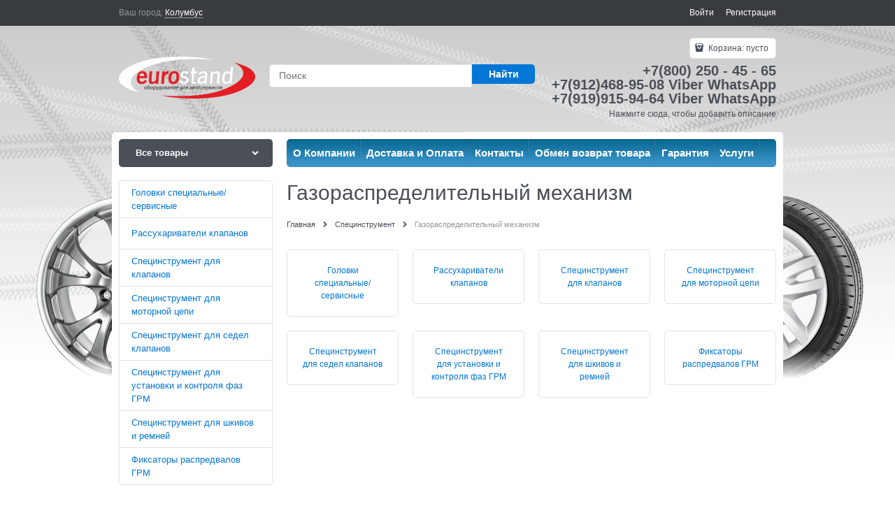

--- FILE ---
content_type: text/html; charset=utf-8
request_url: https://www.euro-stand.net/categories/gazoraspredelitelnyi-mekhanizm
body_size: 20228
content:
<!DOCTYPE html>
<html lang="ru" data-ng-strict-di data-ng-app="app" data-ng-controller="CatalogCtrl as catalog" >
<head>
    <meta charset="utf-8">
    <meta name="generator" content="AdVantShop.NET">
    <meta name="format-detection" content="telePhone=no">
    <title>Газораспределительный механизм - купить  по низким ценам в EURO-STAND</title>
    <base href="https://www.euro-stand.net/" />
    <meta name="Description" content="Большой выбор товаров для автосервиса. Газораспределительный механизм по самым низким ценам на рынке. У нас вы найдете только самое надежное и качественное оборудование. Доставка в любую точку России, Республики Беларусь и Казахстана." />
    <meta name="Keywords" content="EURO-STAND - Газораспределительный механизм"/>
    
    <link rel="canonical" href="https://www.euro-stand.net/categories/gazoraspredelitelnyi-mekhanizm" />
    



<script type="text/javascript" src="/combine/_head.js?r=E33F0972B9963E2D160DCCF5AC42252A"></script>


<style>
    .ng-cloak, .x-ng-cloak, .ng-hide:not(.ng-hide-animate) {
        display: none !important
    }

    form {
        display: block
    }
</style>




<meta property="og:site_name" content="EURO-STAND" />
<meta property="og:title" content="Газораспределительный механизм - купить  по низким ценам в EURO-STAND" />
<meta property="og:url" content="https://www.euro-stand.net/categories/gazoraspredelitelnyi-mekhanizm" />
<meta property="og:description" content="Большой выбор товаров для автосервиса. Газораспределительный механизм по самым низким ценам на рынке. У нас вы найдете только самое надежное и качественное оборудование. Доставка в любую точку России, Республики Беларусь и Казахстана." />
<meta property="og:type" content="website" />
<meta property="fb:admins" content="100015203912509" />
<meta property="og:image" content="https://www.euro-stand.net/pictures/logo_20220524115843.png" />
<meta property="og:image" content="https://www.euro-stand.net/images/nophoto_small.jpg" />

<link rel="stylesheet" type="text/css" href="/combine/main.css?r=23B756324A6C3540D6B62A03B16E3969" />



    <link rel="shortcut icon" href="https://www.euro-stand.net/pictures/favicon_20190416143110.png" />

</head>
<body class="cs-t-1 text-floating toolbar-bottom-enabled">
    
    <div hidden></div>
    <script type="text/javascript">
 (function(i,s,o,g,r,a,m){i['GoogleAnalyticsObject']=r;i[r]=i[r]||function(){ (i[r].q=i[r].q||[]).push(arguments)},i[r].l=1*new Date();a=s.createElement(o), m=s.getElementsByTagName(o)[0];a.async=1;a.src=g;m.parentNode.insertBefore(a,m) })(window,document,'script','//www.google-analytics.com/analytics.js','ga'); 
ga('create', 'UA-90696018-1', 'auto'); 
ga('require', 'displayfeatures');
ga('set', '&uid', 'a37c23af-cf06-4fb8-948f-e5761173e4b9');
ga('send', 'pageview'); 
/* Accurate bounce rate by time */ 
if (!document.referrer ||  document.referrer.split('/')[2].indexOf(location.hostname) != 0) 
setTimeout(function() 
        { 
            ga('send', 'event', 'New visitor', location.pathname); 
        }, 15000); 
</script> 

    <div style='display:none !important;'><!-- Yandex.Metrika counter -->
<script type="text/javascript" >
   (function(m,e,t,r,i,k,a){m[i]=m[i]||function(){(m[i].a=m[i].a||[]).push(arguments)};
   m[i].l=1*new Date();k=e.createElement(t),a=e.getElementsByTagName(t)[0],k.async=1,k.src=r,a.parentNode.insertBefore(k,a)})
   (window, document, "script", "https://mc.yandex.ru/metrika/tag.js", "ym");

   ym(42251834, "init", {
        clickmap:true,
        trackLinks:true,
        accurateTrackBounce:true,
        trackHash:true,
        ecommerce:"dataLayer"
   });
</script>
<noscript><div><img src="https://mc.yandex.ru/watch/42251834" style="position:absolute; left:-9999px;" alt="" /></div></noscript>
<!-- /Yandex.Metrika counter --></div><script type="text/javascript" src="modules/yametrika/js/tracking.js?v=2" async></script> <div class="yacounterid" data-counterId="42251834"></div>
<script> window.dataLayer = window.dataLayer || []; </script>
 
    <div class="stretch-container">
        <header class="site-head">
            

<!--noindex-->
<div class="toolbar-top">
    <div class="container container-fluid">
        <aside class="row between-xs">
                <div class="toolbar-top-item" data-popover-control data-popover-id="zonePopover" data-popover-trigger="null" data-popover-trigger-hide="null">
                    <span class="cs-t-3">Ваш город:</span>
                    <a class="link-dotted-invert" href="" data-zone-dialog-trigger>
                        <span data-zone-current data-ng-bind="zone.City" data-start-val="{City: 'Колумбус'}">Колумбус</span>
                    </a>
                </div>
                                    <div class="toolbar-top-item">
                    <a class="cs-l-3 toolbar-top-link-alt" href="https://www.euro-stand.net/login">Войти</a>
                    <a class="cs-l-3 toolbar-top-link-alt" href="https://www.euro-stand.net/registration">Регистрация</a>
                                            </div>
        </aside>
    </div>
</div>
<!--/noindex-->
            
            
<div class="container container-fluid site-head-inner">
    <div class="row middle-xs">
        <div class="col-xs-3 site-head-logo-block site-head-logo">
            
        <a href="https://www.euro-stand.net/" class="site-head-logo-link">
            <img id="logo" src="https://www.euro-stand.net/pictures/logo_20220524115843.png" alt="euro-stand"  class="site-head-logo-picture" />
        </a>








        </div>

            <div class="col-xs-5 site-head-menu-col">
                
                
<!--noindex-->
<div class=" search-block-topmenu">
    <form name="searchHeaderForm" class="row site-head-search-form" novalidate="novalidate" data-ng-controller="SearchBlockCtrl as searchBlock" data-ng-init="searchBlock.url='/search'">
        <div class="col-xs-9 site-head-search-input-wrap" data-ng-init="searchBlock.form = searchHeaderForm">
            <div class="site-head-site-head-search"
                 data-autocompleter
                 data-field="Name"
                 data-link-all="search"
                 data-apply-fn="searchBlock.aSubmut(value, obj)"
                 data-template-path="scripts/_common/autocompleter/templates/categoriesProducts.html"
                 data-request-url="search/autocomplete">
                <input class="input-big site-head-search-input"
                       data-autocompleter-input
                       type="search"
                       autocomplete="off"
                       placeholder="Поиск"
                       name="q"
                       data-default-button="#searchHeaderSubmit"
                       data-ng-model="searchBlock.search" />
            </div>
        </div>
        <div class="col-xs-3 site-head-search-btn-wrap">
            <div class="site-head-search-col">
                <a href="" class="btn btn-submit btn-big btn-expander site-head-search-btn" id="searchHeaderSubmit" data-ng-click="searchBlock.submit(searchBlock.search, false)">
                    <span class="icon-search-block icon-search-before cs-t-1"></span>
                    <span class="site-head-search-btn-text">Найти</span>
                </a>
            </div>
        </div>
    </form>
</div>
<!--/noindex-->                    
            </div>
        <div class="col-xs site-head-phone-col">
            
            <div class="site-head-cart">
    
    <div class="cart-mini" data-cart-mini>
        <a data-cart-mini-trigger href="/cart" class="cs-l-2 cs-bg-9 cart-mini-main-link icon-bag-before">
            Корзина: <span data-cart-count data-type="count" data-ng-bind-html="cartCount.getValue()"> пусто</span>
        </a>
        <div data-cart-mini-list data-cart-data="cartMini.cartData"></div>
    </div>
</div>

            
    <div class="cs-t-1 site-head-phone" data-zone-current data-ng-bind-html="zone.Phone" data-start-val="{Phone: '+7(800) 250 - 45 - 65 &lt;p>  &lt;p> +7(912)468-95-08 Viber WhatsApp &lt;p> +7(919)915-94-64 Viber WhatsApp&lt;/p>'}">+7(800) 250 - 45 - 65 <p>  <p> +7(912)468-95-08 Viber WhatsApp <p> +7(919)915-94-64 Viber WhatsApp</p></div>
    <div class="static-block static-block-email-header">
        Нажмите сюда, чтобы добавить описание
    </div>
        </div>
    </div>
</div>

            
        </header>
        <main class="stretch-middle site-body">
            <div class="container container-fluid site-body-inner js-site-body-inner cs-bg-7">
                
    <div class="row rel big-z menu-block">
        <div class="col-xs-3 col-p-v site-body-aside">
            

<nav class="menu-dropdown menu-dropdown-modern  menu-dropdown-compact" data-root-menu>
    <!--''||.icon-down-open-after-abs-->
        <a class="menu-dropdown-root icon-down-open-after-abs cs-bg-2" href="https://www.euro-stand.net/catalog">
            <span class="menu-dropdown-root-text">Все товары</span>
        </a>
            <div class="menu-dropdown-list cs-br-1" data-submenu-container="{'type': 'modern'}">
                <div class="menu-dropdown-item cs-br-1 submenu-modern parent" data-submenu-parent>
                        <div class="menu-dropdown-sub ng-hide" data-submenu data-ng-show="submenu.isSubmenuVisible">
                            <div class="menu-dropdown-sub-inner cs-bg-7">
                                <div class="menu-dropdown-sub-columns">
                                    <div class="menu-dropdown-sub-columns-item">

                                                    <div class="menu-dropdown-sub-block menu-dropdown-sub-block-cats-only">
                                                <div class="menu-dropdown-sub-category">
                                                    <div class="menu-dropdown-sub-childs">
                                                        <a href="https://www.euro-stand.net/categories/ochistiteli" class="menu-dropdown-sub-link">
                                                            <span class="menu-dropdown-sub-category-text">
                                                                Очистители
                                                            </span>
                                                        </a>
                                                    </div>
                                                </div>
                                                <div class="menu-dropdown-sub-category">
                                                    <div class="menu-dropdown-sub-childs">
                                                        <a href="https://www.euro-stand.net/categories/smazki" class="menu-dropdown-sub-link">
                                                            <span class="menu-dropdown-sub-category-text">
                                                                Смазки
                                                            </span>
                                                        </a>
                                                    </div>
                                                </div>
                                                    </div>
                                                    <!--index:1-->
                                    </div>
                                    
                                </div>
                            </div>
                        </div>
                    <div class="menu-dropdown-link-wrap cs-bg-i-7 icon-right-open-after-abs"
                         
                         >

                        <a class="menu-dropdown-link" href="https://www.euro-stand.net/categories/avtokhimiya" >
                            <span class="menu-dropdown-link-text text-floating">
                                Автохимия
                            </span>
                        </a>
                    </div>
                </div>
                <div class="menu-dropdown-item cs-br-1 submenu-modern parent" data-submenu-parent>
                        <div class="menu-dropdown-sub ng-hide" data-submenu data-ng-show="submenu.isSubmenuVisible">
                            <div class="menu-dropdown-sub-inner cs-bg-7">
                                <div class="menu-dropdown-sub-columns">
                                    <div class="menu-dropdown-sub-columns-item">

                                                    <div class="menu-dropdown-sub-block menu-dropdown-sub-block-cats-only">
                                                <div class="menu-dropdown-sub-category">
                                                    <div class="menu-dropdown-sub-childs">
                                                        <a href="https://www.euro-stand.net/categories/golovki-kompressornye" class="menu-dropdown-sub-link">
                                                            <span class="menu-dropdown-sub-category-text">
                                                                Головки компрессорные
                                                            </span>
                                                        </a>
                                                    </div>
                                                </div>
                                                <div class="menu-dropdown-sub-category">
                                                    <div class="menu-dropdown-sub-childs">
                                                        <a href="https://www.euro-stand.net/categories/zapchasti-dlya-kompressorov-1" class="menu-dropdown-sub-link">
                                                            <span class="menu-dropdown-sub-category-text">
                                                                Запчасти для компрессоров
                                                            </span>
                                                        </a>
                                                    </div>
                                                </div>
                                                <div class="menu-dropdown-sub-category">
                                                    <div class="menu-dropdown-sub-childs">
                                                        <a href="https://www.euro-stand.net/categories/filtry-vozdushnye-lubrikatory-1" class="menu-dropdown-sub-link">
                                                            <span class="menu-dropdown-sub-category-text">
                                                                Фильтры воздушные, лубрикаторы
                                                            </span>
                                                        </a>
                                                    </div>
                                                </div>
                                                    </div>
                                                    <!--index:2-->
                                    </div>
                                    
                                </div>
                            </div>
                        </div>
                    <div class="menu-dropdown-link-wrap cs-bg-i-7 icon-right-open-after-abs"
                         
                         >

                        <a class="menu-dropdown-link" href="https://www.euro-stand.net/categories/kompressory-vozdushnye-i-pnevmoinstrument" >
                            <span class="menu-dropdown-link-text text-floating">
                                Компрессоры воздушные и пневмоинструмент
                            </span>
                        </a>
                    </div>
                </div>
                <div class="menu-dropdown-item cs-br-1 submenu-modern parent" data-submenu-parent>
                        <div class="menu-dropdown-sub ng-hide" data-submenu data-ng-show="submenu.isSubmenuVisible">
                            <div class="menu-dropdown-sub-inner cs-bg-7">
                                <div class="menu-dropdown-sub-columns">
                                    <div class="menu-dropdown-sub-columns-item">

                                                    <div class="menu-dropdown-sub-block menu-dropdown-sub-block-cats-only">
                                                <div class="menu-dropdown-sub-category">
                                                    <div class="menu-dropdown-sub-childs">
                                                        <a href="https://www.euro-stand.net/categories/masla" class="menu-dropdown-sub-link">
                                                            <span class="menu-dropdown-sub-category-text">
                                                                Масла
                                                            </span>
                                                        </a>
                                                    </div>
                                                </div>
                                                <div class="menu-dropdown-sub-category">
                                                    <div class="menu-dropdown-sub-childs">
                                                        <a href="https://www.euro-stand.net/categories/universalnye-ochistiteli-smazki-1" class="menu-dropdown-sub-link">
                                                            <span class="menu-dropdown-sub-category-text">
                                                                Универсальные очистители, смазки
                                                            </span>
                                                        </a>
                                                    </div>
                                                </div>
                                                    </div>
                                                    <!--index:1-->
                                    </div>
                                    
                                </div>
                            </div>
                        </div>
                    <div class="menu-dropdown-link-wrap cs-bg-i-7 icon-right-open-after-abs"
                         
                         >

                        <a class="menu-dropdown-link" href="https://www.euro-stand.net/categories/masla-ochistiteli-tekhnicheskie-zhidkosti" >
                            <span class="menu-dropdown-link-text text-floating">
                                Масла, очистители, технические жидкости
                            </span>
                        </a>
                    </div>
                </div>
                <div class="menu-dropdown-item cs-br-1 submenu-modern parent" data-submenu-parent>
                        <div class="menu-dropdown-sub ng-hide" data-submenu data-ng-show="submenu.isSubmenuVisible">
                            <div class="menu-dropdown-sub-inner cs-bg-7">
                                <div class="menu-dropdown-sub-columns">
                                    <div class="menu-dropdown-sub-columns-item">

                                                    <div class="menu-dropdown-sub-block menu-dropdown-sub-block-cats-only">
                                                <div class="menu-dropdown-sub-category">
                                                    <div class="menu-dropdown-sub-childs">
                                                        <a href="https://www.euro-stand.net/categories/vedra" class="menu-dropdown-sub-link">
                                                            <span class="menu-dropdown-sub-category-text">
                                                                Ведра
                                                            </span>
                                                        </a>
                                                    </div>
                                                </div>
                                                <div class="menu-dropdown-sub-category">
                                                    <div class="menu-dropdown-sub-childs">
                                                        <a href="https://www.euro-stand.net/categories/verstaki-3" class="menu-dropdown-sub-link">
                                                            <span class="menu-dropdown-sub-category-text">
                                                                Верстаки
                                                            </span>
                                                        </a>
                                                    </div>
                                                </div>
                                                <div class="menu-dropdown-sub-category">
                                                    <div class="menu-dropdown-sub-childs">
                                                        <a href="https://www.euro-stand.net/categories/gotovye-resheniya-1" class="menu-dropdown-sub-link">
                                                            <span class="menu-dropdown-sub-category-text">
                                                                Готовые решения
                                                            </span>
                                                        </a>
                                                    </div>
                                                </div>
                                                <div class="menu-dropdown-sub-category">
                                                    <div class="menu-dropdown-sub-childs">
                                                        <a href="https://www.euro-stand.net/categories/derzhateli-dlya-instrumenta-2" class="menu-dropdown-sub-link">
                                                            <span class="menu-dropdown-sub-category-text">
                                                                Держатели для инструмента
                                                            </span>
                                                        </a>
                                                    </div>
                                                </div>
                                                <div class="menu-dropdown-sub-category">
                                                    <div class="menu-dropdown-sub-childs">
                                                        <a href="https://www.euro-stand.net/categories/instrumentalnye-telezhki-3" class="menu-dropdown-sub-link">
                                                            <span class="menu-dropdown-sub-category-text">
                                                                Инструментальные тележки
                                                            </span>
                                                        </a>
                                                    </div>
                                                </div>
                                                <div class="menu-dropdown-sub-category">
                                                    <div class="menu-dropdown-sub-childs">
                                                        <a href="https://www.euro-stand.net/categories/kriuchki-4" class="menu-dropdown-sub-link">
                                                            <span class="menu-dropdown-sub-category-text">
                                                                Крючки
                                                            </span>
                                                        </a>
                                                    </div>
                                                </div>
                                                <div class="menu-dropdown-sub-category">
                                                    <div class="menu-dropdown-sub-childs">
                                                        <a href="https://www.euro-stand.net/categories/perforirovannye-paneli-2" class="menu-dropdown-sub-link">
                                                            <span class="menu-dropdown-sub-category-text">
                                                                Перфорированные панели
                                                            </span>
                                                        </a>
                                                    </div>
                                                </div>
                                                <div class="menu-dropdown-sub-category">
                                                    <div class="menu-dropdown-sub-childs">
                                                        <a href="https://www.euro-stand.net/categories/remontnye-sidenya-2" class="menu-dropdown-sub-link">
                                                            <span class="menu-dropdown-sub-category-text">
                                                                Ремонтные сиденья
                                                            </span>
                                                        </a>
                                                    </div>
                                                </div>
                                                <div class="menu-dropdown-sub-category">
                                                    <div class="menu-dropdown-sub-childs">
                                                        <a href="https://www.euro-stand.net/categories/shkafy" class="menu-dropdown-sub-link">
                                                            <span class="menu-dropdown-sub-category-text">
                                                                Шкафы
                                                            </span>
                                                        </a>
                                                    </div>
                                                </div>
                                                    </div>
                                                    <!--index:8-->
                                    </div>
                                    
                                </div>
                            </div>
                        </div>
                    <div class="menu-dropdown-link-wrap cs-bg-i-7 icon-right-open-after-abs"
                         
                         >

                        <a class="menu-dropdown-link" href="https://www.euro-stand.net/categories/mebel-dlya-avtoservisa" >
                            <span class="menu-dropdown-link-text text-floating">
                                Мебель для автосервиса
                            </span>
                        </a>
                    </div>
                </div>
                <div class="menu-dropdown-item cs-br-1 submenu-modern parent" data-submenu-parent>
                        <div class="menu-dropdown-sub ng-hide" data-submenu data-ng-show="submenu.isSubmenuVisible">
                            <div class="menu-dropdown-sub-inner cs-bg-7">
                                <div class="menu-dropdown-sub-columns">
                                    <div class="menu-dropdown-sub-columns-item">

                                                    <div class="menu-dropdown-sub-block menu-dropdown-sub-block-cats-only">
                                                <div class="menu-dropdown-sub-category">
                                                    <div class="menu-dropdown-sub-childs">
                                                        <a href="https://www.euro-stand.net/categories/instrumentalnye-telezhki-2" class="menu-dropdown-sub-link">
                                                            <span class="menu-dropdown-sub-category-text">
                                                                Инструментальные тележки
                                                            </span>
                                                        </a>
                                                    </div>
                                                </div>
                                                <div class="menu-dropdown-sub-category">
                                                    <div class="menu-dropdown-sub-childs">
                                                        <a href="https://www.euro-stand.net/categories/lezhaki-podkatnye-1" class="menu-dropdown-sub-link">
                                                            <span class="menu-dropdown-sub-category-text">
                                                                Лежаки подкатные
                                                            </span>
                                                        </a>
                                                    </div>
                                                </div>
                                                    </div>
                                                    <!--index:1-->
                                    </div>
                                    
                                </div>
                            </div>
                        </div>
                    <div class="menu-dropdown-link-wrap cs-bg-i-7 icon-right-open-after-abs"
                         
                         >

                        <a class="menu-dropdown-link" href="https://www.euro-stand.net/categories/mebel-dlya-avtoservisov" >
                            <span class="menu-dropdown-link-text text-floating">
                                Мебель для автосервисов
                            </span>
                        </a>
                    </div>
                </div>
                <div class="menu-dropdown-item cs-br-1 submenu-modern parent" data-submenu-parent>
                        <div class="menu-dropdown-sub ng-hide" data-submenu data-ng-show="submenu.isSubmenuVisible">
                            <div class="menu-dropdown-sub-inner cs-bg-7">
                                <div class="menu-dropdown-sub-columns">
                                    <div class="menu-dropdown-sub-columns-item">

                                                    <div class="menu-dropdown-sub-block menu-dropdown-sub-block-cats-only">
                                                <div class="menu-dropdown-sub-category">
                                                    <div class="menu-dropdown-sub-childs">
                                                        <a href="https://www.euro-stand.net/categories/motopodemniki-1" class="menu-dropdown-sub-link">
                                                            <span class="menu-dropdown-sub-category-text">
                                                                Мотоподъемники
                                                            </span>
                                                        </a>
                                                    </div>
                                                </div>
                                                <div class="menu-dropdown-sub-category">
                                                    <div class="menu-dropdown-sub-childs">
                                                        <a href="https://www.euro-stand.net/categories/shinomontazhnoe-oborudovanie-dlya-moto-1" class="menu-dropdown-sub-link">
                                                            <span class="menu-dropdown-sub-category-text">
                                                                Шиномонтажное оборудование для мото
                                                            </span>
                                                        </a>
                                                    </div>
                                                </div>
                                                    </div>
                                                    <!--index:1-->
                                    </div>
                                    
                                </div>
                            </div>
                        </div>
                    <div class="menu-dropdown-link-wrap cs-bg-i-7 icon-right-open-after-abs"
                         
                         >

                        <a class="menu-dropdown-link" href="https://www.euro-stand.net/categories/motooborudovanie" >
                            <span class="menu-dropdown-link-text text-floating">
                                Мотооборудование
                            </span>
                        </a>
                    </div>
                </div>
                <div class="menu-dropdown-item cs-br-1 submenu-modern " data-submenu-parent>
                    <div class="menu-dropdown-link-wrap cs-bg-i-7 "
                         
                         >

                        <a class="menu-dropdown-link" href="https://www.euro-stand.net/categories/novye-postupleniya" >
                            <span class="menu-dropdown-link-text text-floating">
                                Новые поступления
                            </span>
                        </a>
                    </div>
                </div>
                <div class="menu-dropdown-item cs-br-1 submenu-modern parent" data-submenu-parent>
                        <div class="menu-dropdown-sub ng-hide" data-submenu data-ng-show="submenu.isSubmenuVisible">
                            <div class="menu-dropdown-sub-inner cs-bg-7">
                                <div class="menu-dropdown-sub-columns">
                                    <div class="menu-dropdown-sub-columns-item">

                                                    <div class="menu-dropdown-sub-block menu-dropdown-sub-block-cats-only">
                                                <div class="menu-dropdown-sub-category">
                                                    <div class="menu-dropdown-sub-childs">
                                                        <a href="https://www.euro-stand.net/categories/derzhateli-demonstratsionnye" class="menu-dropdown-sub-link">
                                                            <span class="menu-dropdown-sub-category-text">
                                                                Держатели демонстрационные
                                                            </span>
                                                        </a>
                                                    </div>
                                                </div>
                                                <div class="menu-dropdown-sub-category">
                                                    <div class="menu-dropdown-sub-childs">
                                                        <a href="https://www.euro-stand.net/categories/klub-privilegii" class="menu-dropdown-sub-link">
                                                            <span class="menu-dropdown-sub-category-text">
                                                                Клуб привилегий
                                                            </span>
                                                        </a>
                                                    </div>
                                                </div>
                                                <div class="menu-dropdown-sub-category">
                                                    <div class="menu-dropdown-sub-childs">
                                                        <a href="https://www.euro-stand.net/categories/podstavki-demonstratsionnye" class="menu-dropdown-sub-link">
                                                            <span class="menu-dropdown-sub-category-text">
                                                                Подставки демонстрационные
                                                            </span>
                                                        </a>
                                                    </div>
                                                </div>
                                                <div class="menu-dropdown-sub-category">
                                                    <div class="menu-dropdown-sub-childs">
                                                        <a href="https://www.euro-stand.net/categories/reklamnye-materialy" class="menu-dropdown-sub-link">
                                                            <span class="menu-dropdown-sub-category-text">
                                                                Рекламные материалы
                                                            </span>
                                                        </a>
                                                    </div>
                                                </div>
                                                <div class="menu-dropdown-sub-category">
                                                    <div class="menu-dropdown-sub-childs">
                                                        <a href="https://www.euro-stand.net/categories/stendy-demonstratsionnye" class="menu-dropdown-sub-link">
                                                            <span class="menu-dropdown-sub-category-text">
                                                                Стенды демонстрационные
                                                            </span>
                                                        </a>
                                                    </div>
                                                </div>
                                                    </div>
                                                    <!--index:4-->
                                    </div>
                                    
                                </div>
                            </div>
                        </div>
                    <div class="menu-dropdown-link-wrap cs-bg-i-7 icon-right-open-after-abs"
                         
                         >

                        <a class="menu-dropdown-link" href="https://www.euro-stand.net/categories/prodvizhenie-i-reklama" >
                            <span class="menu-dropdown-link-text text-floating">
                                Продвижение и реклама
                            </span>
                        </a>
                    </div>
                </div>
                <div class="menu-dropdown-item cs-br-1 submenu-modern parent" data-submenu-parent>
                        <div class="menu-dropdown-sub ng-hide" data-submenu data-ng-show="submenu.isSubmenuVisible">
                            <div class="menu-dropdown-sub-inner cs-bg-7">
                                <div class="menu-dropdown-sub-columns">
                                    <div class="menu-dropdown-sub-columns-item">

                                                    <div class="menu-dropdown-sub-block menu-dropdown-sub-block-cats-only">
                                                <div class="menu-dropdown-sub-category">
                                                    <div class="menu-dropdown-sub-childs">
                                                        <a href="https://www.euro-stand.net/categories/zapchasti-i-remkomplekty-1" class="menu-dropdown-sub-link">
                                                            <span class="menu-dropdown-sub-category-text">
                                                                Запчасти и ремкомплекты
                                                            </span>
                                                        </a>
                                                    </div>
                                                </div>
                                                <div class="menu-dropdown-sub-category">
                                                    <div class="menu-dropdown-sub-childs">
                                                        <a href="https://www.euro-stand.net/categories/remkomplekty-dlya-pnevmoinstrumenta-2" class="menu-dropdown-sub-link">
                                                            <span class="menu-dropdown-sub-category-text">
                                                                Ремкомплекты для пневмоинструмента
                                                            </span>
                                                        </a>
                                                    </div>
                                                </div>
                                                <div class="menu-dropdown-sub-category">
                                                    <div class="menu-dropdown-sub-childs">
                                                        <a href="https://www.euro-stand.net/categories/remkomplekty-dlya-elektroinstrumenta" class="menu-dropdown-sub-link">
                                                            <span class="menu-dropdown-sub-category-text">
                                                                Ремкомплекты для электроинструмента
                                                            </span>
                                                        </a>
                                                    </div>
                                                </div>
                                                    </div>
                                                    <!--index:2-->
                                    </div>
                                    
                                </div>
                            </div>
                        </div>
                    <div class="menu-dropdown-link-wrap cs-bg-i-7 icon-right-open-after-abs"
                         
                         >

                        <a class="menu-dropdown-link" href="https://www.euro-stand.net/categories/remont-servis-i-to" >
                            <span class="menu-dropdown-link-text text-floating">
                                Ремонт, сервис и ТО
                            </span>
                        </a>
                    </div>
                </div>
                <div class="menu-dropdown-item cs-br-1 submenu-modern parent" data-submenu-parent>
                        <div class="menu-dropdown-sub ng-hide" data-submenu data-ng-show="submenu.isSubmenuVisible">
                            <div class="menu-dropdown-sub-inner cs-bg-7">
                                <div class="menu-dropdown-sub-columns">
                                    <div class="menu-dropdown-sub-columns-item">

                                                    <div class="menu-dropdown-sub-block menu-dropdown-sub-block-cats-only">
                                                <div class="menu-dropdown-sub-category">
                                                    <div class="menu-dropdown-sub-childs">
                                                        <a href="https://www.euro-stand.net/categories/apparaty-mig-mag-1" class="menu-dropdown-sub-link">
                                                            <span class="menu-dropdown-sub-category-text">
                                                                Аппараты MIG-MAG
                                                            </span>
                                                        </a>
                                                    </div>
                                                </div>
                                                <div class="menu-dropdown-sub-category">
                                                    <div class="menu-dropdown-sub-childs">
                                                        <a href="https://www.euro-stand.net/categories/apparaty-kontaktnoi-tochechnoi-svarki-spottery" class="menu-dropdown-sub-link">
                                                            <span class="menu-dropdown-sub-category-text">
                                                                Аппараты контактной точечной сварки. Споттеры
                                                            </span>
                                                        </a>
                                                    </div>
                                                </div>
                                                <div class="menu-dropdown-sub-category">
                                                    <div class="menu-dropdown-sub-childs">
                                                        <a href="https://www.euro-stand.net/categories/raskhodnye-materialy-i-aksessuary-dlya-svarki" class="menu-dropdown-sub-link">
                                                            <span class="menu-dropdown-sub-category-text">
                                                                Расходные материалы и аксессуары для сварки
                                                            </span>
                                                        </a>
                                                    </div>
                                                </div>
                                                <div class="menu-dropdown-sub-category">
                                                    <div class="menu-dropdown-sub-childs">
                                                        <a href="https://www.euro-stand.net/categories/telezhki-dlya-svarochnykh-apparatov-1" class="menu-dropdown-sub-link">
                                                            <span class="menu-dropdown-sub-category-text">
                                                                Тележки для сварочных аппаратов
                                                            </span>
                                                        </a>
                                                    </div>
                                                </div>
                                                    </div>
                                                    <!--index:3-->
                                    </div>
                                    
                                </div>
                            </div>
                        </div>
                    <div class="menu-dropdown-link-wrap cs-bg-i-7 icon-right-open-after-abs"
                         
                         >

                        <a class="menu-dropdown-link" href="https://www.euro-stand.net/categories/svarochnoe-oborudovanie" >
                            <span class="menu-dropdown-link-text text-floating">
                                Сварочное оборудование
                            </span>
                        </a>
                    </div>
                </div>
                <div class="menu-dropdown-item cs-br-1 submenu-modern parent" data-submenu-parent>
                        <div class="menu-dropdown-sub ng-hide" data-submenu data-ng-show="submenu.isSubmenuVisible">
                            <div class="menu-dropdown-sub-inner cs-bg-7">
                                <div class="menu-dropdown-sub-columns">
                                    <div class="menu-dropdown-sub-columns-item">

                                                    <div class="menu-dropdown-sub-block menu-dropdown-sub-block-cats-only">
                                                <div class="menu-dropdown-sub-category">
                                                    <div class="menu-dropdown-sub-childs">
                                                        <a href="https://www.euro-stand.net/categories/zapchasti-i-aksessuary-2" class="menu-dropdown-sub-link">
                                                            <span class="menu-dropdown-sub-category-text">
                                                                Запчасти и аксессуары
                                                            </span>
                                                        </a>
                                                    </div>
                                                </div>
                                                <div class="menu-dropdown-sub-category">
                                                    <div class="menu-dropdown-sub-childs">
                                                        <a href="https://www.euro-stand.net/categories/testery-podveski" class="menu-dropdown-sub-link">
                                                            <span class="menu-dropdown-sub-category-text">
                                                                Тестеры подвески
                                                            </span>
                                                        </a>
                                                    </div>
                                                </div>
                                                    </div>
                                                    <!--index:1-->
                                    </div>
                                    
                                </div>
                            </div>
                        </div>
                    <div class="menu-dropdown-link-wrap cs-bg-i-7 icon-right-open-after-abs"
                         
                         >

                        <a class="menu-dropdown-link" href="https://www.euro-stand.net/categories/stendy-skhod-razval" >
                            <span class="menu-dropdown-link-text text-floating">
                                Стенды сход-развал
                            </span>
                        </a>
                    </div>
                </div>
                <div class="menu-dropdown-item cs-br-1 submenu-modern " data-submenu-parent>
                    <div class="menu-dropdown-link-wrap cs-bg-i-7 "
                         
                         >

                        <a class="menu-dropdown-link" href="https://www.euro-stand.net/categories/novinki" >
                                <span class="menu-dropdown-icon"><img  class="menu-dropdown-icon-img" src="https://www.euro-stand.net/pictures/category/icon/67755.png" alt="Новинки" /></span>
                            <span class="menu-dropdown-link-text text-floating">
                                Новинки
                            </span>
                        </a>
                    </div>
                </div>
                <div class="menu-dropdown-item cs-br-1 submenu-modern parent" data-submenu-parent>
                        <div class="menu-dropdown-sub ng-hide" data-submenu data-ng-show="submenu.isSubmenuVisible">
                            <div class="menu-dropdown-sub-inner cs-bg-7">
                                <div class="menu-dropdown-sub-columns">
                                    <div class="menu-dropdown-sub-columns-item">

                                                    <div class="menu-dropdown-sub-block menu-dropdown-sub-block-cats-only">
                                                <div class="menu-dropdown-sub-category">
                                                    <div class="menu-dropdown-sub-childs">
                                                        <a href="https://www.euro-stand.net/categories/domkraty-dlya-peremescheniya-avtomobilei" class="menu-dropdown-sub-link">
                                                            <span class="menu-dropdown-sub-category-text">
                                                                Домкраты для перемещения автомобилей
                                                            </span>
                                                        </a>
                                                    </div>
                                                </div>
                                                <div class="menu-dropdown-sub-category">
                                                    <div class="menu-dropdown-sub-childs">
                                                        <a href="https://www.euro-stand.net/categories/domkraty-kanavnye" class="menu-dropdown-sub-link">
                                                            <span class="menu-dropdown-sub-category-text">
                                                                Домкраты канавные
                                                            </span>
                                                        </a>
                                                    </div>
                                                </div>
                                                <div class="menu-dropdown-sub-category">
                                                    <div class="menu-dropdown-sub-childs">
                                                        <a href="https://www.euro-stand.net/categories/domkraty-reechnye" class="menu-dropdown-sub-link">
                                                            <span class="menu-dropdown-sub-category-text">
                                                                Домкраты реечные
                                                            </span>
                                                        </a>
                                                    </div>
                                                </div>
                                                <div class="menu-dropdown-sub-category">
                                                    <div class="menu-dropdown-sub-childs">
                                                        <a href="https://www.euro-stand.net/categories/lift-dlya-koles" class="menu-dropdown-sub-link">
                                                            <span class="menu-dropdown-sub-category-text">
                                                                Лифт для колес
                                                            </span>
                                                        </a>
                                                    </div>
                                                </div>
                                                <div class="menu-dropdown-sub-category">
                                                    <div class="menu-dropdown-sub-childs">
                                                        <a href="https://www.euro-stand.net/categories/nasosy-pnevmogidravlicheskie" class="menu-dropdown-sub-link">
                                                            <span class="menu-dropdown-sub-category-text">
                                                                Насосы пневмогидравлические
                                                            </span>
                                                        </a>
                                                    </div>
                                                </div>
                                                <div class="menu-dropdown-sub-category">
                                                    <div class="menu-dropdown-sub-childs">
                                                        <a href="https://www.euro-stand.net/categories/odnostoechnye-podemniki" class="menu-dropdown-sub-link">
                                                            <span class="menu-dropdown-sub-category-text">
                                                                Одностоечные подъемники
                                                            </span>
                                                        </a>
                                                    </div>
                                                </div>
                                                <div class="menu-dropdown-sub-category">
                                                    <div class="menu-dropdown-sub-childs">
                                                        <a href="https://www.euro-stand.net/categories/podemnye-stoly-1" class="menu-dropdown-sub-link">
                                                            <span class="menu-dropdown-sub-category-text">
                                                                Подъемные столы
                                                            </span>
                                                        </a>
                                                    </div>
                                                </div>
                                                <div class="menu-dropdown-sub-category">
                                                    <div class="menu-dropdown-sub-childs">
                                                        <a href="https://www.euro-stand.net/categories/pressy-gidravlicheskie-1" class="menu-dropdown-sub-link">
                                                            <span class="menu-dropdown-sub-category-text">
                                                                Прессы гидравлические
                                                            </span>
                                                        </a>
                                                    </div>
                                                </div>
                                                <div class="menu-dropdown-sub-category">
                                                    <div class="menu-dropdown-sub-childs">
                                                        <a href="https://www.euro-stand.net/categories/rokhli" class="menu-dropdown-sub-link">
                                                            <span class="menu-dropdown-sub-category-text">
                                                                Рохли
                                                            </span>
                                                        </a>
                                                    </div>
                                                </div>
                                                <div class="menu-dropdown-sub-category">
                                                    <div class="menu-dropdown-sub-childs">
                                                        <a href="https://www.euro-stand.net/categories/stoiki-transmissionnye-1" class="menu-dropdown-sub-link">
                                                            <span class="menu-dropdown-sub-category-text">
                                                                Стойки трансмиссионные
                                                            </span>
                                                        </a>
                                                    </div>
                                                </div>
                                                    </div>
                                                    <!--index:9-->
                                                    <div class="menu-dropdown-sub-block menu-dropdown-sub-block-cats-only">
                                                <div class="menu-dropdown-sub-category">
                                                    <div class="menu-dropdown-sub-childs">
                                                        <a href="https://www.euro-stand.net/categories/telezhki-dlya-peremescheniya-avto-1" class="menu-dropdown-sub-link">
                                                            <span class="menu-dropdown-sub-category-text">
                                                                Тележки для перемещения авто
                                                            </span>
                                                        </a>
                                                    </div>
                                                </div>
                                                <div class="menu-dropdown-sub-category">
                                                    <div class="menu-dropdown-sub-childs">
                                                        <a href="https://www.euro-stand.net/categories/chetyrekhstoechnye-podemniki" class="menu-dropdown-sub-link">
                                                            <span class="menu-dropdown-sub-category-text">
                                                                Четырехстоечные подъемники
                                                            </span>
                                                        </a>
                                                    </div>
                                                </div>
                                                <div class="menu-dropdown-sub-category">
                                                    <div class="menu-dropdown-sub-childs">
                                                        <a href="https://www.euro-stand.net/categories/dvukhstoechnye-podemniki-dlya-avtoservisov" class="menu-dropdown-sub-link">
                                                            <span class="menu-dropdown-sub-category-text">
                                                                Двухстоечные подъемники для автосервисов
                                                            </span>
                                                        </a>
                                                    </div>
                                                </div>
                                                <div class="menu-dropdown-sub-category">
                                                    <div class="menu-dropdown-sub-childs">
                                                        <a href="https://www.euro-stand.net/categories/stoika-transmissionnaya" class="menu-dropdown-sub-link">
                                                            <span class="menu-dropdown-sub-category-text">
                                                                Стойка трансмиссионная
                                                            </span>
                                                        </a>
                                                    </div>
                                                </div>
                                                <div class="menu-dropdown-sub-category">
                                                    <div class="menu-dropdown-sub-childs">
                                                        <a href="https://www.euro-stand.net/categories/press-gidravlicheskii" class="menu-dropdown-sub-link">
                                                            <span class="menu-dropdown-sub-category-text">
                                                                Пресс гидравлический
                                                            </span>
                                                        </a>
                                                    </div>
                                                </div>
                                                <div class="menu-dropdown-sub-category">
                                                    <div class="menu-dropdown-sub-childs">
                                                        <a href="https://www.euro-stand.net/categories/krany-gidravlicheskie" class="menu-dropdown-sub-link">
                                                            <span class="menu-dropdown-sub-category-text">
                                                                Краны гидравлические
                                                            </span>
                                                        </a>
                                                    </div>
                                                </div>
                                                <div class="menu-dropdown-sub-category">
                                                    <div class="menu-dropdown-sub-childs">
                                                        <a href="https://www.euro-stand.net/categories/podemniki-chetyrekhstoechnye" class="menu-dropdown-sub-link">
                                                            <span class="menu-dropdown-sub-category-text">
                                                                Подъемники четырехстоечные
                                                            </span>
                                                        </a>
                                                    </div>
                                                </div>
                                                <div class="menu-dropdown-sub-category">
                                                    <div class="menu-dropdown-sub-childs">
                                                        <a href="https://www.euro-stand.net/categories/traversy-1" class="menu-dropdown-sub-link">
                                                            <span class="menu-dropdown-sub-category-text">
                                                                Траверсы
                                                            </span>
                                                        </a>
                                                    </div>
                                                </div>
                                                <div class="menu-dropdown-sub-category">
                                                    <div class="menu-dropdown-sub-childs">
                                                        <a href="https://www.euro-stand.net/categories/nozhnichnye-podemniki" class="menu-dropdown-sub-link">
                                                            <span class="menu-dropdown-sub-category-text">
                                                                Ножничные подъемники
                                                            </span>
                                                        </a>
                                                    </div>
                                                </div>
                                                <div class="menu-dropdown-sub-category">
                                                    <div class="menu-dropdown-sub-childs">
                                                        <a href="https://www.euro-stand.net/categories/kanavnye-domkraty-1" class="menu-dropdown-sub-link">
                                                            <span class="menu-dropdown-sub-category-text">
                                                                Канавные домкраты
                                                            </span>
                                                        </a>
                                                    </div>
                                                </div>
                                                    </div>
                                                    <!--index:19-->
                                                    <div class="menu-dropdown-sub-block menu-dropdown-sub-block-cats-only">
                                                <div class="menu-dropdown-sub-category">
                                                    <div class="menu-dropdown-sub-childs">
                                                        <a href="https://www.euro-stand.net/categories/podemniki-dlya-mototekhniki" class="menu-dropdown-sub-link">
                                                            <span class="menu-dropdown-sub-category-text">
                                                                Подъемники для мототехники
                                                            </span>
                                                        </a>
                                                    </div>
                                                </div>
                                                <div class="menu-dropdown-sub-category">
                                                    <div class="menu-dropdown-sub-childs">
                                                        <a href="https://www.euro-stand.net/categories/domkrat-podkatnoi" class="menu-dropdown-sub-link">
                                                            <span class="menu-dropdown-sub-category-text">
                                                                Домкрат подкатной
                                                            </span>
                                                        </a>
                                                    </div>
                                                </div>
                                                <div class="menu-dropdown-sub-category">
                                                    <div class="menu-dropdown-sub-childs">
                                                        <a href="https://www.euro-stand.net/categories/domkraty-pnevmogidravlicheskie" class="menu-dropdown-sub-link">
                                                            <span class="menu-dropdown-sub-category-text">
                                                                Домкраты пневмогидравлические
                                                            </span>
                                                        </a>
                                                    </div>
                                                </div>
                                                <div class="menu-dropdown-sub-category">
                                                    <div class="menu-dropdown-sub-childs">
                                                        <a href="https://www.euro-stand.net/categories/domkraty-butylochnye-gidravlicheskie" class="menu-dropdown-sub-link">
                                                            <span class="menu-dropdown-sub-category-text">
                                                                Домкраты бутылочные гидравлические
                                                            </span>
                                                        </a>
                                                    </div>
                                                </div>
                                                <div class="menu-dropdown-sub-category">
                                                    <div class="menu-dropdown-sub-childs">
                                                        <a href="https://www.euro-stand.net/categories/domkraty-pnevmaticheskie" class="menu-dropdown-sub-link">
                                                            <span class="menu-dropdown-sub-category-text">
                                                                Домкраты пневматические
                                                            </span>
                                                        </a>
                                                    </div>
                                                </div>
                                                    </div>
                                                    <!--index:24-->
                                    </div>
                                    
                                </div>
                            </div>
                        </div>
                    <div class="menu-dropdown-link-wrap cs-bg-i-7 icon-right-open-after-abs"
                         
                         >

                        <a class="menu-dropdown-link" href="https://www.euro-stand.net/categories/podemnoe-i-gidravlicheskoe-oborudovanie" >
                                <span class="menu-dropdown-icon"><img  class="menu-dropdown-icon-img" src="https://www.euro-stand.net/pictures/category/icon/53862.jpg" alt="Подъемное и гидравлическое оборудование" /></span>
                            <span class="menu-dropdown-link-text text-floating">
                                Подъемное и гидравлическое оборудование
                            </span>
                        </a>
                    </div>
                </div>
                <div class="menu-dropdown-item cs-br-1 submenu-modern parent" data-submenu-parent>
                        <div class="menu-dropdown-sub ng-hide" data-submenu data-ng-show="submenu.isSubmenuVisible">
                            <div class="menu-dropdown-sub-inner cs-bg-7">
                                <div class="menu-dropdown-sub-columns">
                                    <div class="menu-dropdown-sub-columns-item">

                                                    <div class="menu-dropdown-sub-block menu-dropdown-sub-block-cats-only">
                                                <div class="menu-dropdown-sub-category">
                                                    <div class="menu-dropdown-sub-childs">
                                                        <a href="https://www.euro-stand.net/categories/vypressovschiki-shkvornei-1" class="menu-dropdown-sub-link">
                                                            <span class="menu-dropdown-sub-category-text">
                                                                Выпрессовщики шкворней 
                                                            </span>
                                                        </a>
                                                    </div>
                                                </div>
                                                <div class="menu-dropdown-sub-category">
                                                    <div class="menu-dropdown-sub-childs">
                                                        <a href="https://www.euro-stand.net/categories/kantovateli-i-stendy-dlya-remonta-dvigatelya-vyveshivanie-dvigatelya" class="menu-dropdown-sub-link">
                                                            <span class="menu-dropdown-sub-category-text">
                                                                Кантователи и стенды для ремонта двигателя. Вывешивание двигателя
                                                            </span>
                                                        </a>
                                                    </div>
                                                </div>
                                                <div class="menu-dropdown-sub-category">
                                                    <div class="menu-dropdown-sub-childs">
                                                        <a href="https://www.euro-stand.net/categories/raskhodnye-materialy-1" class="menu-dropdown-sub-link">
                                                            <span class="menu-dropdown-sub-category-text">
                                                                Расходные материалы
                                                            </span>
                                                        </a>
                                                    </div>
                                                </div>
                                                <div class="menu-dropdown-sub-category">
                                                    <div class="menu-dropdown-sub-childs">
                                                        <a href="https://www.euro-stand.net/categories/sverlilnye-stanki" class="menu-dropdown-sub-link">
                                                            <span class="menu-dropdown-sub-category-text">
                                                                Сверлильные станки
                                                            </span>
                                                        </a>
                                                    </div>
                                                </div>
                                                <div class="menu-dropdown-sub-category">
                                                    <div class="menu-dropdown-sub-childs">
                                                        <a href="https://www.euro-stand.net/categories/testery-podveski-1" class="menu-dropdown-sub-link">
                                                            <span class="menu-dropdown-sub-category-text">
                                                                Тестеры подвески
                                                            </span>
                                                        </a>
                                                    </div>
                                                </div>
                                                <div class="menu-dropdown-sub-category">
                                                    <div class="menu-dropdown-sub-childs">
                                                        <a href="https://www.euro-stand.net/categories/tiski-slesarnye-2" class="menu-dropdown-sub-link">
                                                            <span class="menu-dropdown-sub-category-text">
                                                                Тиски слесарные
                                                            </span>
                                                        </a>
                                                    </div>
                                                </div>
                                                <div class="menu-dropdown-sub-category">
                                                    <div class="menu-dropdown-sub-childs">
                                                        <a href="https://www.euro-stand.net/categories/ultrazvukovye-vanny" class="menu-dropdown-sub-link">
                                                            <span class="menu-dropdown-sub-category-text">
                                                                Ультразвуковые ванны
                                                            </span>
                                                        </a>
                                                    </div>
                                                </div>
                                                <div class="menu-dropdown-sub-category">
                                                    <div class="menu-dropdown-sub-childs">
                                                        <a href="https://www.euro-stand.net/categories/ultrazvukovye-moiki-1" class="menu-dropdown-sub-link">
                                                            <span class="menu-dropdown-sub-category-text">
                                                                Ультразвуковые мойки
                                                            </span>
                                                        </a>
                                                    </div>
                                                </div>
                                                <div class="menu-dropdown-sub-category">
                                                    <div class="menu-dropdown-sub-childs">
                                                        <a href="https://www.euro-stand.net/categories/protochka-tormoznykh-diskov" class="menu-dropdown-sub-link">
                                                            <span class="menu-dropdown-sub-category-text">
                                                                Проточка тормозных дисков
                                                            </span>
                                                        </a>
                                                    </div>
                                                </div>
                                                <div class="menu-dropdown-sub-category">
                                                    <div class="menu-dropdown-sub-childs">
                                                        <a href="https://www.euro-stand.net/categories/pressy-gidravlicheskie" class="menu-dropdown-sub-link">
                                                            <span class="menu-dropdown-sub-category-text">
                                                                Прессы гидравлические
                                                            </span>
                                                        </a>
                                                    </div>
                                                </div>
                                                    </div>
                                                    <!--index:9-->
                                                    <div class="menu-dropdown-sub-block menu-dropdown-sub-block-cats-only">
                                                <div class="menu-dropdown-sub-category">
                                                    <div class="menu-dropdown-sub-childs">
                                                        <a href="https://www.euro-stand.net/categories/stoiki-transmissionnye" class="menu-dropdown-sub-link">
                                                            <span class="menu-dropdown-sub-category-text">
                                                                Стойки трансмиссионные
                                                            </span>
                                                        </a>
                                                    </div>
                                                </div>
                                                <div class="menu-dropdown-sub-category">
                                                    <div class="menu-dropdown-sub-childs">
                                                        <a href="https://www.euro-stand.net/categories/styazhki-pruzhin" class="menu-dropdown-sub-link">
                                                            <span class="menu-dropdown-sub-category-text">
                                                                Стяжки пружин
                                                            </span>
                                                        </a>
                                                    </div>
                                                </div>
                                                <div class="menu-dropdown-sub-category">
                                                    <div class="menu-dropdown-sub-childs">
                                                        <a href="https://www.euro-stand.net/categories/krany-garazhnye-gidravlicheskie" class="menu-dropdown-sub-link">
                                                            <span class="menu-dropdown-sub-category-text">
                                                                Краны гаражные гидравлические
                                                            </span>
                                                        </a>
                                                    </div>
                                                </div>
                                                <div class="menu-dropdown-sub-category">
                                                    <div class="menu-dropdown-sub-childs">
                                                        <a href="https://www.euro-stand.net/categories/domkraty" class="menu-dropdown-sub-link">
                                                            <span class="menu-dropdown-sub-category-text">
                                                                Домкраты
                                                            </span>
                                                        </a>
                                                    </div>
                                                </div>
                                                <div class="menu-dropdown-sub-category">
                                                    <div class="menu-dropdown-sub-childs">
                                                        <a href="https://www.euro-stand.net/categories/oborudovanie-dlya-zameny-masla-i-tekhnicheskikh-zhidkostei" class="menu-dropdown-sub-link">
                                                            <span class="menu-dropdown-sub-category-text">
                                                                Оборудование для замены масла и технических жидкостей
                                                            </span>
                                                        </a>
                                                    </div>
                                                </div>
                                                <div class="menu-dropdown-sub-category">
                                                    <div class="menu-dropdown-sub-childs">
                                                        <a href="https://www.euro-stand.net/categories/zaryadnye-i-pusko-zaryadnye-ustroistva" class="menu-dropdown-sub-link">
                                                            <span class="menu-dropdown-sub-category-text">
                                                                Зарядные и пуско-зарядные устройства
                                                            </span>
                                                        </a>
                                                    </div>
                                                </div>
                                                <div class="menu-dropdown-sub-category">
                                                    <div class="menu-dropdown-sub-childs">
                                                        <a href="https://www.euro-stand.net/categories/klepalnye-stanki-dlya-tormoznykh-kolodok" class="menu-dropdown-sub-link">
                                                            <span class="menu-dropdown-sub-category-text">
                                                                Клепальные станки для тормозных колодок
                                                            </span>
                                                        </a>
                                                    </div>
                                                </div>
                                                <div class="menu-dropdown-sub-category">
                                                    <div class="menu-dropdown-sub-childs">
                                                        <a href="https://www.euro-stand.net/categories/vosstanovlenie-sharovykh-opor" class="menu-dropdown-sub-link">
                                                            <span class="menu-dropdown-sub-category-text">
                                                                Восстановление шаровых опор
                                                            </span>
                                                        </a>
                                                    </div>
                                                </div>
                                                <div class="menu-dropdown-sub-category">
                                                    <div class="menu-dropdown-sub-childs">
                                                        <a href="https://www.euro-stand.net/categories/vyveshivanie-dvigatelya" class="menu-dropdown-sub-link">
                                                            <span class="menu-dropdown-sub-category-text">
                                                                Вывешивание двигателя
                                                            </span>
                                                        </a>
                                                    </div>
                                                </div>
                                                <div class="menu-dropdown-sub-category">
                                                    <div class="menu-dropdown-sub-childs">
                                                        <a href="https://www.euro-stand.net/categories/lampy-svetodiodnye-perenosnye" class="menu-dropdown-sub-link">
                                                            <span class="menu-dropdown-sub-category-text">
                                                                Лампы светодиодные переносные
                                                            </span>
                                                        </a>
                                                    </div>
                                                </div>
                                                    </div>
                                                    <!--index:19-->
                                                    <div class="menu-dropdown-sub-block menu-dropdown-sub-block-cats-only">
                                                <div class="menu-dropdown-sub-category">
                                                    <div class="menu-dropdown-sub-childs">
                                                        <a href="https://www.euro-stand.net/categories/vozdushnye-shlangi-bystrorazemnye-soedineniya-soedineniya-fitingi" class="menu-dropdown-sub-link">
                                                            <span class="menu-dropdown-sub-category-text">
                                                                Воздушные шланги, быстроразъемные соединения соединения, фитинги
                                                            </span>
                                                        </a>
                                                    </div>
                                                </div>
                                                <div class="menu-dropdown-sub-category">
                                                    <div class="menu-dropdown-sub-childs">
                                                        <a href="https://www.euro-stand.net/categories/zaschitnye-nakidki" class="menu-dropdown-sub-link">
                                                            <span class="menu-dropdown-sub-category-text">
                                                                Защитные накидки
                                                            </span>
                                                        </a>
                                                    </div>
                                                </div>
                                                <div class="menu-dropdown-sub-category">
                                                    <div class="menu-dropdown-sub-childs">
                                                        <a href="https://www.euro-stand.net/categories/ustanovki-dlya-moiki-detalei" class="menu-dropdown-sub-link">
                                                            <span class="menu-dropdown-sub-category-text">
                                                                Установки для мойки деталей
                                                            </span>
                                                        </a>
                                                    </div>
                                                </div>
                                                <div class="menu-dropdown-sub-category">
                                                    <div class="menu-dropdown-sub-childs">
                                                        <a href="https://www.euro-stand.net/categories/udalenie-vykhlopnykh-gazov" class="menu-dropdown-sub-link">
                                                            <span class="menu-dropdown-sub-category-text">
                                                                Удаление выхлопных газов
                                                            </span>
                                                        </a>
                                                    </div>
                                                </div>
                                                <div class="menu-dropdown-sub-category">
                                                    <div class="menu-dropdown-sub-childs">
                                                        <a href="https://www.euro-stand.net/categories/peskostruinye-kamery" class="menu-dropdown-sub-link">
                                                            <span class="menu-dropdown-sub-category-text">
                                                                Пескоструйные камеры
                                                            </span>
                                                        </a>
                                                    </div>
                                                </div>
                                                <div class="menu-dropdown-sub-category">
                                                    <div class="menu-dropdown-sub-childs">
                                                        <a href="https://www.euro-stand.net/categories/podemnye-stoly" class="menu-dropdown-sub-link">
                                                            <span class="menu-dropdown-sub-category-text">
                                                                Подъемные столы
                                                            </span>
                                                        </a>
                                                    </div>
                                                </div>
                                                <div class="menu-dropdown-sub-category">
                                                    <div class="menu-dropdown-sub-childs">
                                                        <a href="https://www.euro-stand.net/categories/podstavki-avtomobilnye-strakhovochnye-stoiki-mekhanicheskie" class="menu-dropdown-sub-link">
                                                            <span class="menu-dropdown-sub-category-text">
                                                                Подставки автомобильные страховочные (Стойки механические)
                                                            </span>
                                                        </a>
                                                    </div>
                                                </div>
                                                <div class="menu-dropdown-sub-category">
                                                    <div class="menu-dropdown-sub-childs">
                                                        <a href="https://www.euro-stand.net/categories/tiski-slesarnye-i-stanochnye" class="menu-dropdown-sub-link">
                                                            <span class="menu-dropdown-sub-category-text">
                                                                Тиски слесарные и станочные
                                                            </span>
                                                        </a>
                                                    </div>
                                                </div>
                                                    </div>
                                                    <!--index:27-->
                                    </div>
                                    
                                </div>
                            </div>
                        </div>
                    <div class="menu-dropdown-link-wrap cs-bg-i-7 icon-right-open-after-abs"
                         
                         >

                        <a class="menu-dropdown-link" href="https://www.euro-stand.net/categories/garazhnoe-oborudovanie" >
                                <span class="menu-dropdown-icon"><img  class="menu-dropdown-icon-img" src="https://www.euro-stand.net/pictures/category/icon/53842.png" alt="Гаражное оборудование" /></span>
                            <span class="menu-dropdown-link-text text-floating">
                                Гаражное оборудование
                            </span>
                        </a>
                    </div>
                </div>
                <div class="menu-dropdown-item cs-br-1 submenu-modern parent" data-submenu-parent>
                        <div class="menu-dropdown-sub ng-hide" data-submenu data-ng-show="submenu.isSubmenuVisible">
                            <div class="menu-dropdown-sub-inner cs-bg-7">
                                <div class="menu-dropdown-sub-columns">
                                    <div class="menu-dropdown-sub-columns-item">

                                                    <div class="menu-dropdown-sub-block menu-dropdown-sub-block-cats-only">
                                                <div class="menu-dropdown-sub-category">
                                                    <div class="menu-dropdown-sub-childs">
                                                        <a href="https://www.euro-stand.net/categories/akkumulyatornyi-instrument-1" class="menu-dropdown-sub-link">
                                                            <span class="menu-dropdown-sub-category-text">
                                                                Аккумуляторный инструмент
                                                            </span>
                                                        </a>
                                                    </div>
                                                </div>
                                                <div class="menu-dropdown-sub-category">
                                                    <div class="menu-dropdown-sub-childs">
                                                        <a href="https://www.euro-stand.net/categories/tiski-slesarnye" class="menu-dropdown-sub-link">
                                                            <span class="menu-dropdown-sub-category-text">
                                                                Тиски слесарные
                                                            </span>
                                                        </a>
                                                    </div>
                                                </div>
                                                <div class="menu-dropdown-sub-category">
                                                    <div class="menu-dropdown-sub-childs">
                                                        <a href="https://www.euro-stand.net/categories/shlifmashinki" class="menu-dropdown-sub-link">
                                                            <span class="menu-dropdown-sub-category-text">
                                                                Шлифмашинки
                                                            </span>
                                                        </a>
                                                    </div>
                                                </div>
                                                <div class="menu-dropdown-sub-category">
                                                    <div class="menu-dropdown-sub-childs">
                                                        <a href="https://www.euro-stand.net/categories/universalnye-nabory" class="menu-dropdown-sub-link">
                                                            <span class="menu-dropdown-sub-category-text">
                                                                Универсальные наборы
                                                            </span>
                                                        </a>
                                                    </div>
                                                </div>
                                                <div class="menu-dropdown-sub-category">
                                                    <div class="menu-dropdown-sub-childs">
                                                        <a href="https://www.euro-stand.net/categories/gotovye-resheniya" class="menu-dropdown-sub-link">
                                                            <span class="menu-dropdown-sub-category-text">
                                                                Готовые решения
                                                            </span>
                                                        </a>
                                                    </div>
                                                </div>
                                                <div class="menu-dropdown-sub-category">
                                                    <div class="menu-dropdown-sub-childs">
                                                        <a href="https://www.euro-stand.net/categories/komplekty-instrumenta-iz-lozhementov" class="menu-dropdown-sub-link">
                                                            <span class="menu-dropdown-sub-category-text">
                                                                Комплекты инструмента из ложементов
                                                            </span>
                                                        </a>
                                                    </div>
                                                </div>
                                                <div class="menu-dropdown-sub-category">
                                                    <div class="menu-dropdown-sub-childs">
                                                        <a href="https://www.euro-stand.net/categories/instrument-v-lozhementakh-1" class="menu-dropdown-sub-link">
                                                            <span class="menu-dropdown-sub-category-text">
                                                                Инструмент в ложементах
                                                            </span>
                                                        </a>
                                                    </div>
                                                </div>
                                                <div class="menu-dropdown-sub-category">
                                                    <div class="menu-dropdown-sub-childs">
                                                        <a href="https://www.euro-stand.net/categories/sistema-khraneniya-mebel" class="menu-dropdown-sub-link">
                                                            <span class="menu-dropdown-sub-category-text">
                                                                Система хранения, Мебель
                                                            </span>
                                                        </a>
                                                    </div>
                                                </div>
                                                <div class="menu-dropdown-sub-category">
                                                    <div class="menu-dropdown-sub-childs">
                                                        <a href="https://www.euro-stand.net/categories/pnevmoinstrument-1" class="menu-dropdown-sub-link">
                                                            <span class="menu-dropdown-sub-category-text">
                                                                Пневмоинструмент
                                                            </span>
                                                        </a>
                                                    </div>
                                                </div>
                                                <div class="menu-dropdown-sub-category">
                                                    <div class="menu-dropdown-sub-childs">
                                                        <a href="https://www.euro-stand.net/categories/ruchnoi-instrument-2" class="menu-dropdown-sub-link">
                                                            <span class="menu-dropdown-sub-category-text">
                                                                Ручной инструмент
                                                            </span>
                                                        </a>
                                                    </div>
                                                </div>
                                                    </div>
                                                    <!--index:9-->
                                                    <div class="menu-dropdown-sub-block menu-dropdown-sub-block-cats-only">
                                                <div class="menu-dropdown-sub-category">
                                                    <div class="menu-dropdown-sub-childs">
                                                        <a href="https://www.euro-stand.net/categories/izmeritelnyi-instrument-1" class="menu-dropdown-sub-link">
                                                            <span class="menu-dropdown-sub-category-text">
                                                                Измерительный инструмент
                                                            </span>
                                                        </a>
                                                    </div>
                                                </div>
                                                <div class="menu-dropdown-sub-category">
                                                    <div class="menu-dropdown-sub-childs">
                                                        <a href="https://www.euro-stand.net/categories/spetsinstrument" class="menu-dropdown-sub-link">
                                                            <span class="menu-dropdown-sub-category-text">
                                                                Специнструмент
                                                            </span>
                                                        </a>
                                                    </div>
                                                </div>
                                                <div class="menu-dropdown-sub-category">
                                                    <div class="menu-dropdown-sub-childs">
                                                        <a href="https://www.euro-stand.net/categories/elektromontazhnyi-instrument" class="menu-dropdown-sub-link">
                                                            <span class="menu-dropdown-sub-category-text">
                                                                ЭЛЕКТРОМОНТАЖНЫЙ ИНСТРУМЕНТ
                                                            </span>
                                                        </a>
                                                    </div>
                                                </div>
                                                <div class="menu-dropdown-sub-category">
                                                    <div class="menu-dropdown-sub-childs">
                                                        <a href="https://www.euro-stand.net/categories/besplamennyi-nagrevatel-metalla" class="menu-dropdown-sub-link">
                                                            <span class="menu-dropdown-sub-category-text">
                                                                Беспламенный нагреватель металла
                                                            </span>
                                                        </a>
                                                    </div>
                                                </div>
                                                <div class="menu-dropdown-sub-category">
                                                    <div class="menu-dropdown-sub-childs">
                                                        <a href="https://www.euro-stand.net/categories/ruchnoi-instrument-diuimovyi-inch" class="menu-dropdown-sub-link">
                                                            <span class="menu-dropdown-sub-category-text">
                                                                РУЧНОЙ ИНСТРУМЕНТ ДЮЙМОВЫЙ (INCH)
                                                            </span>
                                                        </a>
                                                    </div>
                                                </div>
                                                <div class="menu-dropdown-sub-category">
                                                    <div class="menu-dropdown-sub-childs">
                                                        <a href="https://www.euro-stand.net/categories/soputstvuiuschie-tovary" class="menu-dropdown-sub-link">
                                                            <span class="menu-dropdown-sub-category-text">
                                                                СОПУТСТВУЮЩИЕ ТОВАРЫ
                                                            </span>
                                                        </a>
                                                    </div>
                                                </div>
                                                <div class="menu-dropdown-sub-category">
                                                    <div class="menu-dropdown-sub-childs">
                                                        <a href="https://www.euro-stand.net/categories/elektroinstrument" class="menu-dropdown-sub-link">
                                                            <span class="menu-dropdown-sub-category-text">
                                                                Электроинструмент
                                                            </span>
                                                        </a>
                                                    </div>
                                                </div>
                                                <div class="menu-dropdown-sub-category">
                                                    <div class="menu-dropdown-sub-childs">
                                                        <a href="https://www.euro-stand.net/categories/stendy-s-instrumentom" class="menu-dropdown-sub-link">
                                                            <span class="menu-dropdown-sub-category-text">
                                                                Стенды с инструментом
                                                            </span>
                                                        </a>
                                                    </div>
                                                </div>
                                                <div class="menu-dropdown-sub-category">
                                                    <div class="menu-dropdown-sub-childs">
                                                        <a href="https://www.euro-stand.net/categories/zapchasti-i-remkomplekty" class="menu-dropdown-sub-link">
                                                            <span class="menu-dropdown-sub-category-text">
                                                                Запчасти и ремкомплекты
                                                            </span>
                                                        </a>
                                                    </div>
                                                </div>
                                                    </div>
                                                    <!--index:18-->
                                    </div>
                                    
                                </div>
                            </div>
                        </div>
                    <div class="menu-dropdown-link-wrap cs-bg-i-7 icon-right-open-after-abs"
                         
                         >

                        <a class="menu-dropdown-link" href="https://www.euro-stand.net/categories/instrument-dlya-avtoservisa" >
                                <span class="menu-dropdown-icon"><img  class="menu-dropdown-icon-img" src="https://www.euro-stand.net/pictures/category/icon/53850.jpg" alt="Инструмент для автосервиса" /></span>
                            <span class="menu-dropdown-link-text text-floating">
                                Инструмент для автосервиса
                            </span>
                        </a>
                    </div>
                </div>
                <div class="menu-dropdown-item cs-br-1 submenu-modern parent" data-submenu-parent>
                        <div class="menu-dropdown-sub ng-hide" data-submenu data-ng-show="submenu.isSubmenuVisible">
                            <div class="menu-dropdown-sub-inner cs-bg-7">
                                <div class="menu-dropdown-sub-columns">
                                    <div class="menu-dropdown-sub-columns-item">

                                                    <div class="menu-dropdown-sub-block menu-dropdown-sub-block-cats-only">
                                                <div class="menu-dropdown-sub-category">
                                                    <div class="menu-dropdown-sub-childs">
                                                        <a href="https://www.euro-stand.net/categories/avtomaticheskie-stantsii-i-pistolety-dlya-podkachki-shin" class="menu-dropdown-sub-link">
                                                            <span class="menu-dropdown-sub-category-text">
                                                                Автоматические станции и пистолеты для подкачки шин
                                                            </span>
                                                        </a>
                                                    </div>
                                                </div>
                                                <div class="menu-dropdown-sub-category">
                                                    <div class="menu-dropdown-sub-childs">
                                                        <a href="https://www.euro-stand.net/categories/vanny-dlya-proverki-koles" class="menu-dropdown-sub-link">
                                                            <span class="menu-dropdown-sub-category-text">
                                                                Ванны для проверки колес
                                                            </span>
                                                        </a>
                                                    </div>
                                                </div>
                                                <div class="menu-dropdown-sub-category">
                                                    <div class="menu-dropdown-sub-childs">
                                                        <a href="https://www.euro-stand.net/categories/domkraty-2" class="menu-dropdown-sub-link">
                                                            <span class="menu-dropdown-sub-category-text">
                                                                Домкраты
                                                            </span>
                                                        </a>
                                                    </div>
                                                </div>
                                                <div class="menu-dropdown-sub-category">
                                                    <div class="menu-dropdown-sub-childs">
                                                        <a href="https://www.euro-stand.net/categories/lifty-dlya-koles" class="menu-dropdown-sub-link">
                                                            <span class="menu-dropdown-sub-category-text">
                                                                Лифты для колес
                                                            </span>
                                                        </a>
                                                    </div>
                                                </div>
                                                <div class="menu-dropdown-sub-category">
                                                    <div class="menu-dropdown-sub-childs">
                                                        <a href="https://www.euro-stand.net/categories/raskhodnye-materialy-dlya-shinomontazha" class="menu-dropdown-sub-link">
                                                            <span class="menu-dropdown-sub-category-text">
                                                                Расходные материалы для шиномонтажа
                                                            </span>
                                                        </a>
                                                    </div>
                                                </div>
                                                <div class="menu-dropdown-sub-category">
                                                    <div class="menu-dropdown-sub-childs">
                                                        <a href="https://www.euro-stand.net/categories/stanki-dlya-pravki-diskov-diskopravy" class="menu-dropdown-sub-link">
                                                            <span class="menu-dropdown-sub-category-text">
                                                                Станки для правки дисков (дископравы)
                                                            </span>
                                                        </a>
                                                    </div>
                                                </div>
                                                <div class="menu-dropdown-sub-category">
                                                    <div class="menu-dropdown-sub-childs">
                                                        <a href="https://www.euro-stand.net/categories/telezhki-dlya-transportirovki-koles" class="menu-dropdown-sub-link">
                                                            <span class="menu-dropdown-sub-category-text">
                                                                Тележки для транспортировки колес
                                                            </span>
                                                        </a>
                                                    </div>
                                                </div>
                                                <div class="menu-dropdown-sub-category">
                                                    <div class="menu-dropdown-sub-childs">
                                                        <a href="https://www.euro-stand.net/categories/shinomontazhnye-podemniki" class="menu-dropdown-sub-link">
                                                            <span class="menu-dropdown-sub-category-text">
                                                                Шиномонтажные подъемники
                                                            </span>
                                                        </a>
                                                    </div>
                                                </div>
                                                <div class="menu-dropdown-sub-category">
                                                    <div class="menu-dropdown-sub-childs">
                                                        <a href="https://www.euro-stand.net/categories/shipovalnye-pistolety-1" class="menu-dropdown-sub-link">
                                                            <span class="menu-dropdown-sub-category-text">
                                                                Шиповальные пистолеты
                                                            </span>
                                                        </a>
                                                    </div>
                                                </div>
                                                <div class="menu-dropdown-sub-category">
                                                    <div class="menu-dropdown-sub-childs">
                                                        <a href="https://www.euro-stand.net/categories/shinomontazhnye-stanki" class="menu-dropdown-sub-link">
                                                            <span class="menu-dropdown-sub-category-text">
                                                                Шиномонтажные станки
                                                            </span>
                                                        </a>
                                                    </div>
                                                </div>
                                                    </div>
                                                    <!--index:9-->
                                                    <div class="menu-dropdown-sub-block menu-dropdown-sub-block-cats-only">
                                                <div class="menu-dropdown-sub-category">
                                                    <div class="menu-dropdown-sub-childs">
                                                        <a href="https://www.euro-stand.net/categories/balansirovochnye-stanki" class="menu-dropdown-sub-link">
                                                            <span class="menu-dropdown-sub-category-text">
                                                                Балансировочные станки
                                                            </span>
                                                        </a>
                                                    </div>
                                                </div>
                                                <div class="menu-dropdown-sub-category">
                                                    <div class="menu-dropdown-sub-childs">
                                                        <a href="https://www.euro-stand.net/categories/gaikoverty" class="menu-dropdown-sub-link">
                                                            <span class="menu-dropdown-sub-category-text">
                                                                Гайковерты
                                                            </span>
                                                        </a>
                                                    </div>
                                                </div>
                                                <div class="menu-dropdown-sub-category">
                                                    <div class="menu-dropdown-sub-childs">
                                                        <a href="https://www.euro-stand.net/categories/kompressory" class="menu-dropdown-sub-link">
                                                            <span class="menu-dropdown-sub-category-text">
                                                                Компрессоры
                                                            </span>
                                                        </a>
                                                    </div>
                                                </div>
                                                <div class="menu-dropdown-sub-category">
                                                    <div class="menu-dropdown-sub-childs">
                                                        <a href="https://www.euro-stand.net/categories/domkraty-podkatny" class="menu-dropdown-sub-link">
                                                            <span class="menu-dropdown-sub-category-text">
                                                                Домкраты подкатные
                                                            </span>
                                                        </a>
                                                    </div>
                                                </div>
                                                <div class="menu-dropdown-sub-category">
                                                    <div class="menu-dropdown-sub-childs">
                                                        <a href="https://www.euro-stand.net/categories/moiki-koles" class="menu-dropdown-sub-link">
                                                            <span class="menu-dropdown-sub-category-text">
                                                                Мойки колес
                                                            </span>
                                                        </a>
                                                    </div>
                                                </div>
                                                <div class="menu-dropdown-sub-category">
                                                    <div class="menu-dropdown-sub-childs">
                                                        <a href="https://www.euro-stand.net/categories/podemniki-shinomontazhnye" class="menu-dropdown-sub-link">
                                                            <span class="menu-dropdown-sub-category-text">
                                                                Подъемники шиномонтажные
                                                            </span>
                                                        </a>
                                                    </div>
                                                </div>
                                                <div class="menu-dropdown-sub-category">
                                                    <div class="menu-dropdown-sub-childs">
                                                        <a href="https://www.euro-stand.net/categories/vozdushnye-shlangi-bystrorazemnye-soedineniya-fitingi" class="menu-dropdown-sub-link">
                                                            <span class="menu-dropdown-sub-category-text">
                                                                Воздушные шланги, быстроразъемные соединения, фитинги
                                                            </span>
                                                        </a>
                                                    </div>
                                                </div>
                                                <div class="menu-dropdown-sub-category">
                                                    <div class="menu-dropdown-sub-childs">
                                                        <a href="https://www.euro-stand.net/categories/pistolety-dlya-podkachki-shin" class="menu-dropdown-sub-link">
                                                            <span class="menu-dropdown-sub-category-text">
                                                                Пистолеты для подкачки шин
                                                            </span>
                                                        </a>
                                                    </div>
                                                </div>
                                                <div class="menu-dropdown-sub-category">
                                                    <div class="menu-dropdown-sub-childs">
                                                        <a href="https://www.euro-stand.net/categories/stanok-dlya-pravki-diskov-diskoprav" class="menu-dropdown-sub-link">
                                                            <span class="menu-dropdown-sub-category-text">
                                                                Станок  для правки дисков (дископрав)
                                                            </span>
                                                        </a>
                                                    </div>
                                                </div>
                                                <div class="menu-dropdown-sub-category">
                                                    <div class="menu-dropdown-sub-childs">
                                                        <a href="https://www.euro-stand.net/categories/vulkanizatory" class="menu-dropdown-sub-link">
                                                            <span class="menu-dropdown-sub-category-text">
                                                                Вулканизаторы
                                                            </span>
                                                        </a>
                                                    </div>
                                                </div>
                                                    </div>
                                                    <!--index:19-->
                                                    <div class="menu-dropdown-sub-block menu-dropdown-sub-block-cats-only">
                                                <div class="menu-dropdown-sub-category">
                                                    <div class="menu-dropdown-sub-childs">
                                                        <a href="https://www.euro-stand.net/categories/bortorasshiriteli" class="menu-dropdown-sub-link">
                                                            <span class="menu-dropdown-sub-category-text">
                                                                Борторасширители
                                                            </span>
                                                        </a>
                                                    </div>
                                                </div>
                                                <div class="menu-dropdown-sub-category">
                                                    <div class="menu-dropdown-sub-childs">
                                                        <a href="https://www.euro-stand.net/categories/rezervuary-dlya-podkachki-koles-buster" class="menu-dropdown-sub-link">
                                                            <span class="menu-dropdown-sub-category-text">
                                                                Резервуары для подкачки колес (бустер)
                                                            </span>
                                                        </a>
                                                    </div>
                                                </div>
                                                <div class="menu-dropdown-sub-category">
                                                    <div class="menu-dropdown-sub-childs">
                                                        <a href="https://www.euro-stand.net/categories/kliuchi-ballonnye" class="menu-dropdown-sub-link">
                                                            <span class="menu-dropdown-sub-category-text">
                                                                Ключи баллонные
                                                            </span>
                                                        </a>
                                                    </div>
                                                </div>
                                                <div class="menu-dropdown-sub-category">
                                                    <div class="menu-dropdown-sub-childs">
                                                        <a href="https://www.euro-stand.net/categories/generatory-azota" class="menu-dropdown-sub-link">
                                                            <span class="menu-dropdown-sub-category-text">
                                                                Генераторы азота
                                                            </span>
                                                        </a>
                                                    </div>
                                                </div>
                                                <div class="menu-dropdown-sub-category">
                                                    <div class="menu-dropdown-sub-childs">
                                                        <a href="https://www.euro-stand.net/categories/montazhki" class="menu-dropdown-sub-link">
                                                            <span class="menu-dropdown-sub-category-text">
                                                                Монтажки
                                                            </span>
                                                        </a>
                                                    </div>
                                                </div>
                                                <div class="menu-dropdown-sub-category">
                                                    <div class="menu-dropdown-sub-childs">
                                                        <a href="https://www.euro-stand.net/categories/bortootzhimateli" class="menu-dropdown-sub-link">
                                                            <span class="menu-dropdown-sub-category-text">
                                                                Бортоотжиматели
                                                            </span>
                                                        </a>
                                                    </div>
                                                </div>
                                                    </div>
                                                    <!--index:25-->
                                    </div>
                                    
                                </div>
                            </div>
                        </div>
                    <div class="menu-dropdown-link-wrap cs-bg-i-7 icon-right-open-after-abs"
                         
                         >

                        <a class="menu-dropdown-link" href="https://www.euro-stand.net/categories/shinomontazhnoe-oborudovanie" >
                                <span class="menu-dropdown-icon"><img  class="menu-dropdown-icon-img" src="https://www.euro-stand.net/pictures/category/icon/53868.jpg" alt="Шиномонтажное оборудование" /></span>
                            <span class="menu-dropdown-link-text text-floating">
                                Шиномонтажное оборудование
                            </span>
                        </a>
                    </div>
                </div>
                <div class="menu-dropdown-item cs-br-1 submenu-modern parent" data-submenu-parent>
                        <div class="menu-dropdown-sub ng-hide" data-submenu data-ng-show="submenu.isSubmenuVisible">
                            <div class="menu-dropdown-sub-inner cs-bg-7">
                                <div class="menu-dropdown-sub-columns">
                                    <div class="menu-dropdown-sub-columns-item">

                                                    <div class="menu-dropdown-sub-block menu-dropdown-sub-block-cats-only">
                                                <div class="menu-dropdown-sub-category">
                                                    <div class="menu-dropdown-sub-childs">
                                                        <a href="https://www.euro-stand.net/categories/zapchasti-i-aksessuary" class="menu-dropdown-sub-link">
                                                            <span class="menu-dropdown-sub-category-text">
                                                                Запчасти и аксессуары
                                                            </span>
                                                        </a>
                                                    </div>
                                                </div>
                                                <div class="menu-dropdown-sub-category">
                                                    <div class="menu-dropdown-sub-childs">
                                                        <a href="https://www.euro-stand.net/categories/zapchasti-i-aksessuary-dlya-skhod-razvala" class="menu-dropdown-sub-link">
                                                            <span class="menu-dropdown-sub-category-text">
                                                                Запчасти и аксессуары для сход-развала
                                                            </span>
                                                        </a>
                                                    </div>
                                                </div>
                                                <div class="menu-dropdown-sub-category">
                                                    <div class="menu-dropdown-sub-childs">
                                                        <a href="https://www.euro-stand.net/categories/sdvizhnye-platformy-povorotnye-krugi" class="menu-dropdown-sub-link">
                                                            <span class="menu-dropdown-sub-category-text">
                                                                Сдвижные платформы, поворотные круги
                                                            </span>
                                                        </a>
                                                    </div>
                                                </div>
                                                <div class="menu-dropdown-sub-category">
                                                    <div class="menu-dropdown-sub-childs">
                                                        <a href="https://www.euro-stand.net/categories/stendy-3d" class="menu-dropdown-sub-link">
                                                            <span class="menu-dropdown-sub-category-text">
                                                                Стенды 3D
                                                            </span>
                                                        </a>
                                                    </div>
                                                </div>
                                                    </div>
                                                    <!--index:3-->
                                    </div>
                                    
                                </div>
                            </div>
                        </div>
                    <div class="menu-dropdown-link-wrap cs-bg-i-7 icon-right-open-after-abs"
                         
                         >

                        <a class="menu-dropdown-link" href="https://www.euro-stand.net/categories/stendy-razval-skhozhdeniya" >
                                <span class="menu-dropdown-icon"><img  class="menu-dropdown-icon-img" src="https://www.euro-stand.net/pictures/category/icon/53866.JPG" alt="Стенды развал-схождения" /></span>
                            <span class="menu-dropdown-link-text text-floating">
                                Стенды развал-схождения
                            </span>
                        </a>
                    </div>
                </div>
                <div class="menu-dropdown-item cs-br-1 submenu-modern parent" data-submenu-parent>
                        <div class="menu-dropdown-sub ng-hide" data-submenu data-ng-show="submenu.isSubmenuVisible">
                            <div class="menu-dropdown-sub-inner cs-bg-7">
                                <div class="menu-dropdown-sub-columns">
                                    <div class="menu-dropdown-sub-columns-item">

                                                    <div class="menu-dropdown-sub-block menu-dropdown-sub-block-cats-only">
                                                <div class="menu-dropdown-sub-category">
                                                    <div class="menu-dropdown-sub-childs">
                                                        <a href="https://www.euro-stand.net/categories/zapchasti-dlya-kompressorov" class="menu-dropdown-sub-link">
                                                            <span class="menu-dropdown-sub-category-text">
                                                                Запчасти для компрессоров
                                                            </span>
                                                        </a>
                                                    </div>
                                                </div>
                                                <div class="menu-dropdown-sub-category">
                                                    <div class="menu-dropdown-sub-childs">
                                                        <a href="https://www.euro-stand.net/categories/kompressornaya-armatura" class="menu-dropdown-sub-link">
                                                            <span class="menu-dropdown-sub-category-text">
                                                                Компрессорная арматура
                                                            </span>
                                                        </a>
                                                    </div>
                                                </div>
                                                <div class="menu-dropdown-sub-category">
                                                    <div class="menu-dropdown-sub-childs">
                                                        <a href="https://www.euro-stand.net/categories/kompressory-vintovye" class="menu-dropdown-sub-link">
                                                            <span class="menu-dropdown-sub-category-text">
                                                                Компрессоры винтовые
                                                            </span>
                                                        </a>
                                                    </div>
                                                </div>
                                                <div class="menu-dropdown-sub-category">
                                                    <div class="menu-dropdown-sub-childs">
                                                        <a href="https://www.euro-stand.net/categories/raspredeliteli-vozdukha" class="menu-dropdown-sub-link">
                                                            <span class="menu-dropdown-sub-category-text">
                                                                Распределители воздуха
                                                            </span>
                                                        </a>
                                                    </div>
                                                </div>
                                                <div class="menu-dropdown-sub-category">
                                                    <div class="menu-dropdown-sub-childs">
                                                        <a href="https://www.euro-stand.net/categories/sistemy-podgotovki-vozdukha" class="menu-dropdown-sub-link">
                                                            <span class="menu-dropdown-sub-category-text">
                                                                Системы подготовки воздуха
                                                            </span>
                                                        </a>
                                                    </div>
                                                </div>
                                                <div class="menu-dropdown-sub-category">
                                                    <div class="menu-dropdown-sub-childs">
                                                        <a href="https://www.euro-stand.net/categories/kompressory-porshnevye-1" class="menu-dropdown-sub-link">
                                                            <span class="menu-dropdown-sub-category-text">
                                                                Компрессоры поршневые
                                                            </span>
                                                        </a>
                                                    </div>
                                                </div>
                                                <div class="menu-dropdown-sub-category">
                                                    <div class="menu-dropdown-sub-childs">
                                                        <a href="https://www.euro-stand.net/categories/vintovye-kompressory" class="menu-dropdown-sub-link">
                                                            <span class="menu-dropdown-sub-category-text">
                                                                Винтовые компрессоры
                                                            </span>
                                                        </a>
                                                    </div>
                                                </div>
                                                <div class="menu-dropdown-sub-category">
                                                    <div class="menu-dropdown-sub-childs">
                                                        <a href="https://www.euro-stand.net/categories/bezmaslyanye-kompressory" class="menu-dropdown-sub-link">
                                                            <span class="menu-dropdown-sub-category-text">
                                                                Безмасляные компрессоры
                                                            </span>
                                                        </a>
                                                    </div>
                                                </div>
                                                <div class="menu-dropdown-sub-category">
                                                    <div class="menu-dropdown-sub-childs">
                                                        <a href="https://www.euro-stand.net/categories/shlangi-vozdushnye" class="menu-dropdown-sub-link">
                                                            <span class="menu-dropdown-sub-category-text">
                                                                Шланги воздушные
                                                            </span>
                                                        </a>
                                                    </div>
                                                </div>
                                                <div class="menu-dropdown-sub-category">
                                                    <div class="menu-dropdown-sub-childs">
                                                        <a href="https://www.euro-stand.net/categories/bystrorazemnye-soedineniya-fitingi-dlya-shlangov-1" class="menu-dropdown-sub-link">
                                                            <span class="menu-dropdown-sub-category-text">
                                                                Быстроразъемные соединения, фитинги для шлангов
                                                            </span>
                                                        </a>
                                                    </div>
                                                </div>
                                                    </div>
                                                    <!--index:9-->
                                    </div>
                                    
                                </div>
                            </div>
                        </div>
                    <div class="menu-dropdown-link-wrap cs-bg-i-7 icon-right-open-after-abs"
                         
                         >

                        <a class="menu-dropdown-link" href="https://www.euro-stand.net/categories/kompressory-vozdushnye" >
                                <span class="menu-dropdown-icon"><img  class="menu-dropdown-icon-img" src="https://www.euro-stand.net/pictures/category/icon/53852.png" alt="Компрессоры воздушные" /></span>
                            <span class="menu-dropdown-link-text text-floating">
                                Компрессоры воздушные
                            </span>
                        </a>
                    </div>
                </div>
                <div class="menu-dropdown-item cs-br-1 submenu-modern parent" data-submenu-parent>
                        <div class="menu-dropdown-sub ng-hide" data-submenu data-ng-show="submenu.isSubmenuVisible">
                            <div class="menu-dropdown-sub-inner cs-bg-7">
                                <div class="menu-dropdown-sub-columns">
                                    <div class="menu-dropdown-sub-columns-item">

                                                    <div class="menu-dropdown-sub-block menu-dropdown-sub-block-cats-only">
                                                <div class="menu-dropdown-sub-category">
                                                    <div class="menu-dropdown-sub-childs">
                                                        <a href="https://www.euro-stand.net/categories/okrasochnye-kamery" class="menu-dropdown-sub-link">
                                                            <span class="menu-dropdown-sub-category-text">
                                                                Окрасочные камеры
                                                            </span>
                                                        </a>
                                                    </div>
                                                </div>
                                                <div class="menu-dropdown-sub-category">
                                                    <div class="menu-dropdown-sub-childs">
                                                        <a href="https://www.euro-stand.net/categories/posty-podgotovki-k-okraske" class="menu-dropdown-sub-link">
                                                            <span class="menu-dropdown-sub-category-text">
                                                                Посты подготовки к окраске
                                                            </span>
                                                        </a>
                                                    </div>
                                                </div>
                                                <div class="menu-dropdown-sub-category">
                                                    <div class="menu-dropdown-sub-childs">
                                                        <a href="https://www.euro-stand.net/categories/sushki-infrakrasnye" class="menu-dropdown-sub-link">
                                                            <span class="menu-dropdown-sub-category-text">
                                                                Сушки инфракрасные
                                                            </span>
                                                        </a>
                                                    </div>
                                                </div>
                                                <div class="menu-dropdown-sub-category">
                                                    <div class="menu-dropdown-sub-childs">
                                                        <a href="https://www.euro-stand.net/categories/kraskopulty" class="menu-dropdown-sub-link">
                                                            <span class="menu-dropdown-sub-category-text">
                                                                Краскопульты
                                                            </span>
                                                        </a>
                                                    </div>
                                                </div>
                                                <div class="menu-dropdown-sub-category">
                                                    <div class="menu-dropdown-sub-childs">
                                                        <a href="https://www.euro-stand.net/categories/minikraskopulty" class="menu-dropdown-sub-link">
                                                            <span class="menu-dropdown-sub-category-text">
                                                                Миникраскопульты
                                                            </span>
                                                        </a>
                                                    </div>
                                                </div>
                                                <div class="menu-dropdown-sub-category">
                                                    <div class="menu-dropdown-sub-childs">
                                                        <a href="https://www.euro-stand.net/categories/aksessuary-dlya-pokraski-detalei" class="menu-dropdown-sub-link">
                                                            <span class="menu-dropdown-sub-category-text">
                                                                Аксессуары для окраски деталей
                                                            </span>
                                                        </a>
                                                    </div>
                                                </div>
                                                <div class="menu-dropdown-sub-category">
                                                    <div class="menu-dropdown-sub-childs">
                                                        <a href="https://www.euro-stand.net/categories/aerografy" class="menu-dropdown-sub-link">
                                                            <span class="menu-dropdown-sub-category-text">
                                                                Аэрографы
                                                            </span>
                                                        </a>
                                                    </div>
                                                </div>
                                                    </div>
                                                    <!--index:6-->
                                    </div>
                                    
                                </div>
                            </div>
                        </div>
                    <div class="menu-dropdown-link-wrap cs-bg-i-7 icon-right-open-after-abs"
                         
                         >

                        <a class="menu-dropdown-link" href="https://www.euro-stand.net/categories/okrasochnoe-oborudovanie" >
                                <span class="menu-dropdown-icon"><img  class="menu-dropdown-icon-img" src="https://www.euro-stand.net/pictures/category/icon/53860.jpg" alt="Окрасочное оборудование" /></span>
                            <span class="menu-dropdown-link-text text-floating">
                                Окрасочное оборудование
                            </span>
                        </a>
                    </div>
                </div>
                <div class="menu-dropdown-item cs-br-1 submenu-modern parent" data-submenu-parent>
                        <div class="menu-dropdown-sub ng-hide" data-submenu data-ng-show="submenu.isSubmenuVisible">
                            <div class="menu-dropdown-sub-inner cs-bg-7">
                                <div class="menu-dropdown-sub-columns">
                                    <div class="menu-dropdown-sub-columns-item">

                                                    <div class="menu-dropdown-sub-block menu-dropdown-sub-block-cats-only">
                                                <div class="menu-dropdown-sub-category">
                                                    <div class="menu-dropdown-sub-childs">
                                                        <a href="https://www.euro-stand.net/categories/zazhimy-vytyazhnye-aksessuary-dlya-stapelei" class="menu-dropdown-sub-link">
                                                            <span class="menu-dropdown-sub-category-text">
                                                                Зажимы вытяжные,  аксессуары для стапелей
                                                            </span>
                                                        </a>
                                                    </div>
                                                </div>
                                                <div class="menu-dropdown-sub-category">
                                                    <div class="menu-dropdown-sub-childs">
                                                        <a href="https://www.euro-stand.net/categories/telezhki-dlya-peremescheniya-avtomobilei" class="menu-dropdown-sub-link">
                                                            <span class="menu-dropdown-sub-category-text">
                                                                Тележки для перемещения автомобилей
                                                            </span>
                                                        </a>
                                                    </div>
                                                </div>
                                                <div class="menu-dropdown-sub-category">
                                                    <div class="menu-dropdown-sub-childs">
                                                        <a href="https://www.euro-stand.net/categories/termosteplery" class="menu-dropdown-sub-link">
                                                            <span class="menu-dropdown-sub-category-text">
                                                                Термостеплеры
                                                            </span>
                                                        </a>
                                                    </div>
                                                </div>
                                                <div class="menu-dropdown-sub-category">
                                                    <div class="menu-dropdown-sub-childs">
                                                        <a href="https://www.euro-stand.net/categories/stapeli" class="menu-dropdown-sub-link">
                                                            <span class="menu-dropdown-sub-category-text">
                                                                Стапели
                                                            </span>
                                                        </a>
                                                    </div>
                                                </div>
                                                <div class="menu-dropdown-sub-category">
                                                    <div class="menu-dropdown-sub-childs">
                                                        <a href="https://www.euro-stand.net/categories/spotter-svarka-tochechnaya-svarka" class="menu-dropdown-sub-link">
                                                            <span class="menu-dropdown-sub-category-text">
                                                                Споттер, сварка, точечная сварка
                                                            </span>
                                                        </a>
                                                    </div>
                                                </div>
                                                <div class="menu-dropdown-sub-category">
                                                    <div class="menu-dropdown-sub-childs">
                                                        <a href="https://www.euro-stand.net/categories/svarochnye-invertory-dugovaya-svarka" class="menu-dropdown-sub-link">
                                                            <span class="menu-dropdown-sub-category-text">
                                                                Сварочные инверторы, дуговая сварка
                                                            </span>
                                                        </a>
                                                    </div>
                                                </div>
                                                <div class="menu-dropdown-sub-category">
                                                    <div class="menu-dropdown-sub-childs">
                                                        <a href="https://www.euro-stand.net/categories/svarochnye-poluavtomaty" class="menu-dropdown-sub-link">
                                                            <span class="menu-dropdown-sub-category-text">
                                                                Сварочные полуавтоматы
                                                            </span>
                                                        </a>
                                                    </div>
                                                </div>
                                                <div class="menu-dropdown-sub-category">
                                                    <div class="menu-dropdown-sub-childs">
                                                        <a href="https://www.euro-stand.net/categories/rastyazhki-gidravlicheskie" class="menu-dropdown-sub-link">
                                                            <span class="menu-dropdown-sub-category-text">
                                                                Растяжки гидравлические
                                                            </span>
                                                        </a>
                                                    </div>
                                                </div>
                                                <div class="menu-dropdown-sub-category">
                                                    <div class="menu-dropdown-sub-childs">
                                                        <a href="https://www.euro-stand.net/categories/zazhimy-vytyazhnye" class="menu-dropdown-sub-link">
                                                            <span class="menu-dropdown-sub-category-text">
                                                                Зажимы вытяжные
                                                            </span>
                                                        </a>
                                                    </div>
                                                </div>
                                                <div class="menu-dropdown-sub-category">
                                                    <div class="menu-dropdown-sub-childs">
                                                        <a href="https://www.euro-stand.net/categories/rikhtovochnyi-instrument" class="menu-dropdown-sub-link">
                                                            <span class="menu-dropdown-sub-category-text">
                                                                Рихтовочный инструмент
                                                            </span>
                                                        </a>
                                                    </div>
                                                </div>
                                                    </div>
                                                    <!--index:9-->
                                                    <div class="menu-dropdown-sub-block menu-dropdown-sub-block-cats-only">
                                                <div class="menu-dropdown-sub-category">
                                                    <div class="menu-dropdown-sub-childs">
                                                        <a href="https://www.euro-stand.net/categories/montirovki" class="menu-dropdown-sub-link">
                                                            <span class="menu-dropdown-sub-category-text">
                                                                Монтировки
                                                            </span>
                                                        </a>
                                                    </div>
                                                </div>
                                                <div class="menu-dropdown-sub-category">
                                                    <div class="menu-dropdown-sub-childs">
                                                        <a href="https://www.euro-stand.net/categories/telezhki-dlya-peremescheniya-avto" class="menu-dropdown-sub-link">
                                                            <span class="menu-dropdown-sub-category-text">
                                                                Тележки для перемещения авто
                                                            </span>
                                                        </a>
                                                    </div>
                                                </div>
                                                <div class="menu-dropdown-sub-category">
                                                    <div class="menu-dropdown-sub-childs">
                                                        <a href="https://www.euro-stand.net/categories/sistemy-izmereniya-kuzova" class="menu-dropdown-sub-link">
                                                            <span class="menu-dropdown-sub-category-text">
                                                                Системы измерения кузова
                                                            </span>
                                                        </a>
                                                    </div>
                                                </div>
                                                <div class="menu-dropdown-sub-category">
                                                    <div class="menu-dropdown-sub-childs">
                                                        <a href="https://www.euro-stand.net/categories/instrument-dlya-zameny-stekol" class="menu-dropdown-sub-link">
                                                            <span class="menu-dropdown-sub-category-text">
                                                                Инструмент для замены стёкол
                                                            </span>
                                                        </a>
                                                    </div>
                                                </div>
                                                <div class="menu-dropdown-sub-category">
                                                    <div class="menu-dropdown-sub-childs">
                                                        <a href="https://www.euro-stand.net/categories/instrument-dlya-remonta-vmyatin-bez-pokraski" class="menu-dropdown-sub-link">
                                                            <span class="menu-dropdown-sub-category-text">
                                                                Инструмент для ремонта вмятин без покраски
                                                            </span>
                                                        </a>
                                                    </div>
                                                </div>
                                                    </div>
                                                    <!--index:14-->
                                    </div>
                                    
                                </div>
                            </div>
                        </div>
                    <div class="menu-dropdown-link-wrap cs-bg-i-7 icon-right-open-after-abs"
                         
                         >

                        <a class="menu-dropdown-link" href="https://www.euro-stand.net/categories/oborudovanie-dlya-kuzovnogo-remonta" >
                                <span class="menu-dropdown-icon"><img  class="menu-dropdown-icon-img" src="https://www.euro-stand.net/pictures/category/icon/53858.jpg" alt="Оборудование для кузовного ремонта" /></span>
                            <span class="menu-dropdown-link-text text-floating">
                                Оборудование для кузовного ремонта
                            </span>
                        </a>
                    </div>
                </div>
                <div class="menu-dropdown-item cs-br-1 submenu-modern parent" data-submenu-parent>
                        <div class="menu-dropdown-sub ng-hide" data-submenu data-ng-show="submenu.isSubmenuVisible">
                            <div class="menu-dropdown-sub-inner cs-bg-7">
                                <div class="menu-dropdown-sub-columns">
                                    <div class="menu-dropdown-sub-columns-item">

                                                    <div class="menu-dropdown-sub-block menu-dropdown-sub-block-cats-only">
                                                <div class="menu-dropdown-sub-category">
                                                    <div class="menu-dropdown-sub-childs">
                                                        <a href="https://www.euro-stand.net/categories/vakuumnye-nasosy" class="menu-dropdown-sub-link">
                                                            <span class="menu-dropdown-sub-category-text">
                                                                Вакуумные насосы
                                                            </span>
                                                        </a>
                                                    </div>
                                                </div>
                                                <div class="menu-dropdown-sub-category">
                                                    <div class="menu-dropdown-sub-childs">
                                                        <a href="https://www.euro-stand.net/categories/inzhektor-masla" class="menu-dropdown-sub-link">
                                                            <span class="menu-dropdown-sub-category-text">
                                                                Инжектор масла
                                                            </span>
                                                        </a>
                                                    </div>
                                                </div>
                                                <div class="menu-dropdown-sub-category">
                                                    <div class="menu-dropdown-sub-childs">
                                                        <a href="https://www.euro-stand.net/categories/techeiskateli" class="menu-dropdown-sub-link">
                                                            <span class="menu-dropdown-sub-category-text">
                                                                Течеискатели
                                                            </span>
                                                        </a>
                                                    </div>
                                                </div>
                                                <div class="menu-dropdown-sub-category">
                                                    <div class="menu-dropdown-sub-childs">
                                                        <a href="https://www.euro-stand.net/categories/avtomaticheskie-i-poluavtomaticheskie-stantsii" class="menu-dropdown-sub-link">
                                                            <span class="menu-dropdown-sub-category-text">
                                                                Автоматические и полуавтоматические станции
                                                            </span>
                                                        </a>
                                                    </div>
                                                </div>
                                                <div class="menu-dropdown-sub-category">
                                                    <div class="menu-dropdown-sub-childs">
                                                        <a href="https://www.euro-stand.net/categories/ruchnye-stantsii" class="menu-dropdown-sub-link">
                                                            <span class="menu-dropdown-sub-category-text">
                                                                Ручные станции
                                                            </span>
                                                        </a>
                                                    </div>
                                                </div>
                                                <div class="menu-dropdown-sub-category">
                                                    <div class="menu-dropdown-sub-childs">
                                                        <a href="https://www.euro-stand.net/categories/manometricheskie-kollektory" class="menu-dropdown-sub-link">
                                                            <span class="menu-dropdown-sub-category-text">
                                                                Манометрические коллекторы
                                                            </span>
                                                        </a>
                                                    </div>
                                                </div>
                                                <div class="menu-dropdown-sub-category">
                                                    <div class="menu-dropdown-sub-childs">
                                                        <a href="https://www.euro-stand.net/categories/freon" class="menu-dropdown-sub-link">
                                                            <span class="menu-dropdown-sub-category-text">
                                                                Фреон
                                                            </span>
                                                        </a>
                                                    </div>
                                                </div>
                                                <div class="menu-dropdown-sub-category">
                                                    <div class="menu-dropdown-sub-childs">
                                                        <a href="https://www.euro-stand.net/categories/bystrosemy-perekhodniki" class="menu-dropdown-sub-link">
                                                            <span class="menu-dropdown-sub-category-text">
                                                                Быстросъемы, переходники.
                                                            </span>
                                                        </a>
                                                    </div>
                                                </div>
                                                <div class="menu-dropdown-sub-category">
                                                    <div class="menu-dropdown-sub-childs">
                                                        <a href="https://www.euro-stand.net/categories/zapravochnye-shlangi-dlya-freona" class="menu-dropdown-sub-link">
                                                            <span class="menu-dropdown-sub-category-text">
                                                                Заправочные шланги для фреона
                                                            </span>
                                                        </a>
                                                    </div>
                                                </div>
                                                <div class="menu-dropdown-sub-category">
                                                    <div class="menu-dropdown-sub-childs">
                                                        <a href="https://www.euro-stand.net/categories/zapchasti-i-aksessuary-dlya-zapravki-konditsionerov" class="menu-dropdown-sub-link">
                                                            <span class="menu-dropdown-sub-category-text">
                                                                Запчасти и аксессуары для заправки кондиционеров
                                                            </span>
                                                        </a>
                                                    </div>
                                                </div>
                                                    </div>
                                                    <!--index:9-->
                                                    <div class="menu-dropdown-sub-block menu-dropdown-sub-block-cats-only">
                                                <div class="menu-dropdown-sub-category">
                                                    <div class="menu-dropdown-sub-childs">
                                                        <a href="https://www.euro-stand.net/categories/nippeli-i-rezinovye-prokladki" class="menu-dropdown-sub-link">
                                                            <span class="menu-dropdown-sub-category-text">
                                                                Ниппели и резиновые прокладки
                                                            </span>
                                                        </a>
                                                    </div>
                                                </div>
                                                <div class="menu-dropdown-sub-category">
                                                    <div class="menu-dropdown-sub-childs">
                                                        <a href="https://www.euro-stand.net/categories/aksessuary-i-prisposobleniya-dlya-zapravki-konditsionerov" class="menu-dropdown-sub-link">
                                                            <span class="menu-dropdown-sub-category-text">
                                                                Аксессуары и приспособления для заправки кондиционеров
                                                            </span>
                                                        </a>
                                                    </div>
                                                </div>
                                                <div class="menu-dropdown-sub-category">
                                                    <div class="menu-dropdown-sub-childs">
                                                        <a href="https://www.euro-stand.net/categories/izmeritelnye-pribory" class="menu-dropdown-sub-link">
                                                            <span class="menu-dropdown-sub-category-text">
                                                                Измерительные приборы
                                                            </span>
                                                        </a>
                                                    </div>
                                                </div>
                                                    </div>
                                                    <!--index:12-->
                                    </div>
                                    
                                </div>
                            </div>
                        </div>
                    <div class="menu-dropdown-link-wrap cs-bg-i-7 icon-right-open-after-abs"
                         
                         >

                        <a class="menu-dropdown-link" href="https://www.euro-stand.net/categories/zapravka-konditsionerov-avtomobilya" >
                                <span class="menu-dropdown-icon"><img  class="menu-dropdown-icon-img" src="https://www.euro-stand.net/pictures/category/icon/53848.png" alt="Заправка кондиционеров автомобиля" /></span>
                            <span class="menu-dropdown-link-text text-floating">
                                Заправка кондиционеров автомобиля
                            </span>
                        </a>
                    </div>
                </div>
                <div class="menu-dropdown-item cs-br-1 submenu-modern parent" data-submenu-parent>
                        <div class="menu-dropdown-sub ng-hide" data-submenu data-ng-show="submenu.isSubmenuVisible">
                            <div class="menu-dropdown-sub-inner cs-bg-7">
                                <div class="menu-dropdown-sub-columns">
                                    <div class="menu-dropdown-sub-columns-item">

                                                    <div class="menu-dropdown-sub-block menu-dropdown-sub-block-cats-only">
                                                <div class="menu-dropdown-sub-category">
                                                    <div class="menu-dropdown-sub-childs">
                                                        <a href="https://www.euro-stand.net/categories/motopodemniki" class="menu-dropdown-sub-link">
                                                            <span class="menu-dropdown-sub-category-text">
                                                                Мотоподъемники
                                                            </span>
                                                        </a>
                                                    </div>
                                                </div>
                                                <div class="menu-dropdown-sub-category">
                                                    <div class="menu-dropdown-sub-childs">
                                                        <a href="https://www.euro-stand.net/categories/shinomontazhnoe-oborudovanie-dlya-moto" class="menu-dropdown-sub-link">
                                                            <span class="menu-dropdown-sub-category-text">
                                                                Шиномонтажное оборудование для мото
                                                            </span>
                                                        </a>
                                                    </div>
                                                </div>
                                                    </div>
                                                    <!--index:1-->
                                    </div>
                                    
                                </div>
                            </div>
                        </div>
                    <div class="menu-dropdown-link-wrap cs-bg-i-7 icon-right-open-after-abs"
                         
                         >

                        <a class="menu-dropdown-link" href="https://www.euro-stand.net/categories/moto-oborudovanie" >
                                <span class="menu-dropdown-icon"><img  class="menu-dropdown-icon-img" src="https://www.euro-stand.net/pictures/category/icon/53854.jpg" alt="Мото оборудование" /></span>
                            <span class="menu-dropdown-link-text text-floating">
                                Мото оборудование
                            </span>
                        </a>
                    </div>
                </div>
                <div class="menu-dropdown-item cs-br-1 submenu-modern parent" data-submenu-parent>
                        <div class="menu-dropdown-sub ng-hide" data-submenu data-ng-show="submenu.isSubmenuVisible">
                            <div class="menu-dropdown-sub-inner cs-bg-7">
                                <div class="menu-dropdown-sub-columns">
                                    <div class="menu-dropdown-sub-columns-item">

                                                    <div class="menu-dropdown-sub-block menu-dropdown-sub-block-cats-only">
                                                <div class="menu-dropdown-sub-category">
                                                    <div class="menu-dropdown-sub-childs">
                                                        <a href="https://www.euro-stand.net/categories/kleti-dlya-nakachki-koles" class="menu-dropdown-sub-link">
                                                            <span class="menu-dropdown-sub-category-text">
                                                                Клети для накачки колес
                                                            </span>
                                                        </a>
                                                    </div>
                                                </div>
                                                <div class="menu-dropdown-sub-category">
                                                    <div class="menu-dropdown-sub-childs">
                                                        <a href="https://www.euro-stand.net/categories/krany-gidravlicheskie-1" class="menu-dropdown-sub-link">
                                                            <span class="menu-dropdown-sub-category-text">
                                                                Краны гидравлические
                                                            </span>
                                                        </a>
                                                    </div>
                                                </div>
                                                <div class="menu-dropdown-sub-category">
                                                    <div class="menu-dropdown-sub-childs">
                                                        <a href="https://www.euro-stand.net/categories/ruchnoi-instrument" class="menu-dropdown-sub-link">
                                                            <span class="menu-dropdown-sub-category-text">
                                                                Ручной инструмент
                                                            </span>
                                                        </a>
                                                    </div>
                                                </div>
                                                <div class="menu-dropdown-sub-category">
                                                    <div class="menu-dropdown-sub-childs">
                                                        <a href="https://www.euro-stand.net/categories/ruchnye-prisposoblenija" class="menu-dropdown-sub-link">
                                                            <span class="menu-dropdown-sub-category-text">
                                                                Ручные приспособления
                                                            </span>
                                                        </a>
                                                    </div>
                                                </div>
                                                <div class="menu-dropdown-sub-category">
                                                    <div class="menu-dropdown-sub-childs">
                                                        <a href="https://www.euro-stand.net/categories/stanki-dlya-naklepki-tormoznykh-nakladok-dlya-gruzovikov" class="menu-dropdown-sub-link">
                                                            <span class="menu-dropdown-sub-category-text">
                                                                Станки для наклепки тормозных накладок для грузовиков
                                                            </span>
                                                        </a>
                                                    </div>
                                                </div>
                                                <div class="menu-dropdown-sub-category">
                                                    <div class="menu-dropdown-sub-childs">
                                                        <a href="https://www.euro-stand.net/categories/stendy-3d-dlya-gruzovykh-avto" class="menu-dropdown-sub-link">
                                                            <span class="menu-dropdown-sub-category-text">
                                                                Стенды 3D для грузовых авто
                                                            </span>
                                                        </a>
                                                    </div>
                                                </div>
                                                <div class="menu-dropdown-sub-category">
                                                    <div class="menu-dropdown-sub-childs">
                                                        <a href="https://www.euro-stand.net/categories/stendy-dlya-remonta-gruzovykh-dvigatelei" class="menu-dropdown-sub-link">
                                                            <span class="menu-dropdown-sub-category-text">
                                                                Стенды для ремонта грузовых двигателей
                                                            </span>
                                                        </a>
                                                    </div>
                                                </div>
                                                <div class="menu-dropdown-sub-category">
                                                    <div class="menu-dropdown-sub-childs">
                                                        <a href="https://www.euro-stand.net/categories/gruzovoe-shinomontazhnoe-oborudovanie" class="menu-dropdown-sub-link">
                                                            <span class="menu-dropdown-sub-category-text">
                                                                Грузовое шиномонтажное оборудование
                                                            </span>
                                                        </a>
                                                    </div>
                                                </div>
                                                <div class="menu-dropdown-sub-category">
                                                    <div class="menu-dropdown-sub-childs">
                                                        <a href="https://www.euro-stand.net/categories/press-gidravlicheskii-dlya-gruzovykh-avto" class="menu-dropdown-sub-link">
                                                            <span class="menu-dropdown-sub-category-text">
                                                                Пресс гидравлический для грузовых авто
                                                            </span>
                                                        </a>
                                                    </div>
                                                </div>
                                                <div class="menu-dropdown-sub-category">
                                                    <div class="menu-dropdown-sub-childs">
                                                        <a href="https://www.euro-stand.net/categories/stanki-dlya-naklepki-tormoznykh-nakladok" class="menu-dropdown-sub-link">
                                                            <span class="menu-dropdown-sub-category-text">
                                                                Станки для наклепки тормозных накладок
                                                            </span>
                                                        </a>
                                                    </div>
                                                </div>
                                                    </div>
                                                    <!--index:9-->
                                                    <div class="menu-dropdown-sub-block menu-dropdown-sub-block-cats-only">
                                                <div class="menu-dropdown-sub-category">
                                                    <div class="menu-dropdown-sub-childs">
                                                        <a href="https://www.euro-stand.net/categories/okrasochno-sushilnye-kamery-dlya-gruzovykh-avtomobilei" class="menu-dropdown-sub-link">
                                                            <span class="menu-dropdown-sub-category-text">
                                                                Окрасочно-сушильные камеры для грузовых автомобилей
                                                            </span>
                                                        </a>
                                                    </div>
                                                </div>
                                                <div class="menu-dropdown-sub-category">
                                                    <div class="menu-dropdown-sub-childs">
                                                        <a href="https://www.euro-stand.net/categories/kompressory-dlya-gruzovykh-avto" class="menu-dropdown-sub-link">
                                                            <span class="menu-dropdown-sub-category-text">
                                                                Компрессоры для грузовых авто
                                                            </span>
                                                        </a>
                                                    </div>
                                                </div>
                                                <div class="menu-dropdown-sub-category">
                                                    <div class="menu-dropdown-sub-childs">
                                                        <a href="https://www.euro-stand.net/categories/vypressovschiki-shkvornei" class="menu-dropdown-sub-link">
                                                            <span class="menu-dropdown-sub-category-text">
                                                                Выпрессовщики шкворней
                                                            </span>
                                                        </a>
                                                    </div>
                                                </div>
                                                <div class="menu-dropdown-sub-category">
                                                    <div class="menu-dropdown-sub-childs">
                                                        <a href="https://www.euro-stand.net/categories/kanavnye-domkraty" class="menu-dropdown-sub-link">
                                                            <span class="menu-dropdown-sub-category-text">
                                                                Канавные домкраты
                                                            </span>
                                                        </a>
                                                    </div>
                                                </div>
                                                <div class="menu-dropdown-sub-category">
                                                    <div class="menu-dropdown-sub-childs">
                                                        <a href="https://www.euro-stand.net/categories/podstavki-avtomobilnye-strakhovochnye-dlya-gruzovykh-avto-stoiki-mekhanicheskie" class="menu-dropdown-sub-link">
                                                            <span class="menu-dropdown-sub-category-text">
                                                                Подставки автомобильные страховочные для грузовых авто (Стойки механические)
                                                            </span>
                                                        </a>
                                                    </div>
                                                </div>
                                                    </div>
                                                    <!--index:14-->
                                    </div>
                                    
                                </div>
                            </div>
                        </div>
                    <div class="menu-dropdown-link-wrap cs-bg-i-7 icon-right-open-after-abs"
                         
                         >

                        <a class="menu-dropdown-link" href="https://www.euro-stand.net/categories/gruzovoe-oborudovanie" >
                                <span class="menu-dropdown-icon"><img  class="menu-dropdown-icon-img" src="https://www.euro-stand.net/pictures/category/icon/53844.jpg" alt="Грузовое оборудование" /></span>
                            <span class="menu-dropdown-link-text text-floating">
                                Грузовое оборудование
                            </span>
                        </a>
                    </div>
                </div>
                <div class="menu-dropdown-item cs-br-1 submenu-modern parent" data-submenu-parent>
                        <div class="menu-dropdown-sub ng-hide" data-submenu data-ng-show="submenu.isSubmenuVisible">
                            <div class="menu-dropdown-sub-inner cs-bg-7">
                                <div class="menu-dropdown-sub-columns">
                                    <div class="menu-dropdown-sub-columns-item">

                                                    <div class="menu-dropdown-sub-block menu-dropdown-sub-block-cats-only">
                                                <div class="menu-dropdown-sub-category">
                                                    <div class="menu-dropdown-sub-childs">
                                                        <a href="https://www.euro-stand.net/categories/areometry" class="menu-dropdown-sub-link">
                                                            <span class="menu-dropdown-sub-category-text">
                                                                Ареометры
                                                            </span>
                                                        </a>
                                                    </div>
                                                </div>
                                                <div class="menu-dropdown-sub-category">
                                                    <div class="menu-dropdown-sub-childs">
                                                        <a href="https://www.euro-stand.net/categories/dymogeneratory" class="menu-dropdown-sub-link">
                                                            <span class="menu-dropdown-sub-category-text">
                                                                Дымогенераторы
                                                            </span>
                                                        </a>
                                                    </div>
                                                </div>
                                                <div class="menu-dropdown-sub-category">
                                                    <div class="menu-dropdown-sub-childs">
                                                        <a href="https://www.euro-stand.net/categories/stendy-dlya-proverki-generatorov-i-starterov" class="menu-dropdown-sub-link">
                                                            <span class="menu-dropdown-sub-category-text">
                                                                Стенды для проверки генераторов и стартеров
                                                            </span>
                                                        </a>
                                                    </div>
                                                </div>
                                                <div class="menu-dropdown-sub-category">
                                                    <div class="menu-dropdown-sub-childs">
                                                        <a href="https://www.euro-stand.net/categories/stendy-dlya-promyvki-i-testirovaniya-forsunok" class="menu-dropdown-sub-link">
                                                            <span class="menu-dropdown-sub-category-text">
                                                                Стенды для промывки и тестирования форсунок
                                                            </span>
                                                        </a>
                                                    </div>
                                                </div>
                                                <div class="menu-dropdown-sub-category">
                                                    <div class="menu-dropdown-sub-childs">
                                                        <a href="https://www.euro-stand.net/categories/stetoskopy" class="menu-dropdown-sub-link">
                                                            <span class="menu-dropdown-sub-category-text">
                                                                Стетоскопы
                                                            </span>
                                                        </a>
                                                    </div>
                                                </div>
                                                <div class="menu-dropdown-sub-category">
                                                    <div class="menu-dropdown-sub-childs">
                                                        <a href="https://www.euro-stand.net/categories/testery-toplivnykh-sistem" class="menu-dropdown-sub-link">
                                                            <span class="menu-dropdown-sub-category-text">
                                                                Тестеры топливных систем
                                                            </span>
                                                        </a>
                                                    </div>
                                                </div>
                                                <div class="menu-dropdown-sub-category">
                                                    <div class="menu-dropdown-sub-childs">
                                                        <a href="https://www.euro-stand.net/categories/ultrazvukovye-moiki" class="menu-dropdown-sub-link">
                                                            <span class="menu-dropdown-sub-category-text">
                                                                Ультразвуковые мойки
                                                            </span>
                                                        </a>
                                                    </div>
                                                </div>
                                                <div class="menu-dropdown-sub-category">
                                                    <div class="menu-dropdown-sub-childs">
                                                        <a href="https://www.euro-stand.net/categories/ustanovki-dlya-diagnostiki-i-ochistki-forsunok" class="menu-dropdown-sub-link">
                                                            <span class="menu-dropdown-sub-category-text">
                                                                Установки для диагностики и очистки форсунок
                                                            </span>
                                                        </a>
                                                    </div>
                                                </div>
                                                <div class="menu-dropdown-sub-category">
                                                    <div class="menu-dropdown-sub-childs">
                                                        <a href="https://www.euro-stand.net/categories/kompressometry" class="menu-dropdown-sub-link">
                                                            <span class="menu-dropdown-sub-category-text">
                                                                Компрессометры
                                                            </span>
                                                        </a>
                                                    </div>
                                                </div>
                                                <div class="menu-dropdown-sub-category">
                                                    <div class="menu-dropdown-sub-childs">
                                                        <a href="https://www.euro-stand.net/categories/ustanovki-dlya-promyvki-toplivnykh-sistem" class="menu-dropdown-sub-link">
                                                            <span class="menu-dropdown-sub-category-text">
                                                                Установки для промывки топливных систем
                                                            </span>
                                                        </a>
                                                    </div>
                                                </div>
                                                    </div>
                                                    <!--index:9-->
                                                    <div class="menu-dropdown-sub-block menu-dropdown-sub-block-cats-only">
                                                <div class="menu-dropdown-sub-category">
                                                    <div class="menu-dropdown-sub-childs">
                                                        <a href="https://www.euro-stand.net/categories/manometry" class="menu-dropdown-sub-link">
                                                            <span class="menu-dropdown-sub-category-text">
                                                                Манометры
                                                            </span>
                                                        </a>
                                                    </div>
                                                </div>
                                                <div class="menu-dropdown-sub-category">
                                                    <div class="menu-dropdown-sub-childs">
                                                        <a href="https://www.euro-stand.net/categories/ustanovki-dlya-regulirovki-sveta-far" class="menu-dropdown-sub-link">
                                                            <span class="menu-dropdown-sub-category-text">
                                                                Установки для регулировки света фар
                                                            </span>
                                                        </a>
                                                    </div>
                                                </div>
                                                <div class="menu-dropdown-sub-category">
                                                    <div class="menu-dropdown-sub-childs">
                                                        <a href="https://www.euro-stand.net/categories/refraktometry" class="menu-dropdown-sub-link">
                                                            <span class="menu-dropdown-sub-category-text">
                                                                Рефрактометры
                                                            </span>
                                                        </a>
                                                    </div>
                                                </div>
                                                <div class="menu-dropdown-sub-category">
                                                    <div class="menu-dropdown-sub-childs">
                                                        <a href="https://www.euro-stand.net/categories/testery" class="menu-dropdown-sub-link">
                                                            <span class="menu-dropdown-sub-category-text">
                                                                Тестеры
                                                            </span>
                                                        </a>
                                                    </div>
                                                </div>
                                                <div class="menu-dropdown-sub-category">
                                                    <div class="menu-dropdown-sub-childs">
                                                        <a href="https://www.euro-stand.net/categories/prochie-izmeritelnye-instrumenty" class="menu-dropdown-sub-link">
                                                            <span class="menu-dropdown-sub-category-text">
                                                                Прочие измерительные инструменты
                                                            </span>
                                                        </a>
                                                    </div>
                                                </div>
                                                <div class="menu-dropdown-sub-category">
                                                    <div class="menu-dropdown-sub-childs">
                                                        <a href="https://www.euro-stand.net/categories/stendy-dlya-remonta-tnvd" class="menu-dropdown-sub-link">
                                                            <span class="menu-dropdown-sub-category-text">
                                                                Стенды для ремонта ТНВД
                                                            </span>
                                                        </a>
                                                    </div>
                                                </div>
                                                    </div>
                                                    <!--index:15-->
                                    </div>
                                    
                                </div>
                            </div>
                        </div>
                    <div class="menu-dropdown-link-wrap cs-bg-i-7 icon-right-open-after-abs"
                         
                         >

                        <a class="menu-dropdown-link" href="https://www.euro-stand.net/categories/diagnosticheskoe-oborudovanie" >
                                <span class="menu-dropdown-icon"><img  class="menu-dropdown-icon-img" src="https://www.euro-stand.net/pictures/category/icon/53846.jpg" alt="Диагностическое оборудование" /></span>
                            <span class="menu-dropdown-link-text text-floating">
                                Диагностическое оборудование
                            </span>
                        </a>
                    </div>
                </div>
                <div class="menu-dropdown-item cs-br-1 submenu-modern parent" data-submenu-parent>
                        <div class="menu-dropdown-sub ng-hide" data-submenu data-ng-show="submenu.isSubmenuVisible">
                            <div class="menu-dropdown-sub-inner cs-bg-7">
                                <div class="menu-dropdown-sub-columns">
                                    <div class="menu-dropdown-sub-columns-item">

                                                    <div class="menu-dropdown-sub-block menu-dropdown-sub-block-cats-only">
                                                <div class="menu-dropdown-sub-category">
                                                    <div class="menu-dropdown-sub-childs">
                                                        <a href="https://www.euro-stand.net/categories/verstaki-1" class="menu-dropdown-sub-link">
                                                            <span class="menu-dropdown-sub-category-text">
                                                                Верстаки
                                                            </span>
                                                        </a>
                                                    </div>
                                                </div>
                                                <div class="menu-dropdown-sub-category">
                                                    <div class="menu-dropdown-sub-childs">
                                                        <a href="https://www.euro-stand.net/categories/komplektuiuschie-dlya-telezhek" class="menu-dropdown-sub-link">
                                                            <span class="menu-dropdown-sub-category-text">
                                                                Комплектующие для тележек
                                                            </span>
                                                        </a>
                                                    </div>
                                                </div>
                                                <div class="menu-dropdown-sub-category">
                                                    <div class="menu-dropdown-sub-childs">
                                                        <a href="https://www.euro-stand.net/categories/telezhki-1" class="menu-dropdown-sub-link">
                                                            <span class="menu-dropdown-sub-category-text">
                                                                Тележки
                                                            </span>
                                                        </a>
                                                    </div>
                                                </div>
                                                <div class="menu-dropdown-sub-category">
                                                    <div class="menu-dropdown-sub-childs">
                                                        <a href="https://www.euro-stand.net/categories/telezhki-dlya-instrumentov" class="menu-dropdown-sub-link">
                                                            <span class="menu-dropdown-sub-category-text">
                                                                Тележки для инструментов
                                                            </span>
                                                        </a>
                                                    </div>
                                                </div>
                                                <div class="menu-dropdown-sub-category">
                                                    <div class="menu-dropdown-sub-childs">
                                                        <a href="https://www.euro-stand.net/categories/yaschiki-dlya-instrumenta-metallicheskie-1" class="menu-dropdown-sub-link">
                                                            <span class="menu-dropdown-sub-category-text">
                                                                Ящики для инструмента металлические
                                                            </span>
                                                        </a>
                                                    </div>
                                                </div>
                                                <div class="menu-dropdown-sub-category">
                                                    <div class="menu-dropdown-sub-childs">
                                                        <a href="https://www.euro-stand.net/categories/yaschiki-i-sumki" class="menu-dropdown-sub-link">
                                                            <span class="menu-dropdown-sub-category-text">
                                                                Ящики и сумки
                                                            </span>
                                                        </a>
                                                    </div>
                                                </div>
                                                    </div>
                                                    <!--index:5-->
                                    </div>
                                    
                                </div>
                            </div>
                        </div>
                    <div class="menu-dropdown-link-wrap cs-bg-i-7 icon-right-open-after-abs"
                         
                         >

                        <a class="menu-dropdown-link" href="https://www.euro-stand.net/categories/metallicheskaya-mebel" >
                                <span class="menu-dropdown-icon"><img  class="menu-dropdown-icon-img" src="https://www.euro-stand.net/pictures/category/icon/62719.jpg" alt="МЕТАЛЛИЧЕСКАЯ МЕБЕЛЬ" /></span>
                            <span class="menu-dropdown-link-text text-floating">
                                МЕТАЛЛИЧЕСКАЯ МЕБЕЛЬ
                            </span>
                        </a>
                    </div>
                </div>
                <div class="menu-dropdown-item cs-br-1 submenu-modern parent" data-submenu-parent>
                        <div class="menu-dropdown-sub ng-hide" data-submenu data-ng-show="submenu.isSubmenuVisible">
                            <div class="menu-dropdown-sub-inner cs-bg-7">
                                <div class="menu-dropdown-sub-columns">
                                    <div class="menu-dropdown-sub-columns-item">

                                                    <div class="menu-dropdown-sub-block menu-dropdown-sub-block-cats-only">
                                                <div class="menu-dropdown-sub-category">
                                                    <div class="menu-dropdown-sub-childs">
                                                        <a href="https://www.euro-stand.net/categories/pasta-dlya-ruk" class="menu-dropdown-sub-link">
                                                            <span class="menu-dropdown-sub-category-text">
                                                                Паста для рук
                                                            </span>
                                                        </a>
                                                    </div>
                                                </div>
                                                <div class="menu-dropdown-sub-category">
                                                    <div class="menu-dropdown-sub-childs">
                                                        <a href="https://www.euro-stand.net/categories/sredstva-dlya-avtomoiki" class="menu-dropdown-sub-link">
                                                            <span class="menu-dropdown-sub-category-text">
                                                                Средства для автомойки
                                                            </span>
                                                        </a>
                                                    </div>
                                                </div>
                                                    </div>
                                                    <!--index:1-->
                                    </div>
                                    
                                </div>
                            </div>
                        </div>
                    <div class="menu-dropdown-link-wrap cs-bg-i-7 icon-right-open-after-abs"
                         
                         >

                        <a class="menu-dropdown-link" href="https://www.euro-stand.net/categories/avtokhimiya-dlya-moiki-i-avtoservisa" >
                                <span class="menu-dropdown-icon"><img  class="menu-dropdown-icon-img" src="https://www.euro-stand.net/pictures/category/icon/53836.JPG" alt="Автохимия для мойки и автосервиса" /></span>
                            <span class="menu-dropdown-link-text text-floating">
                                Автохимия для мойки и автосервиса
                            </span>
                        </a>
                    </div>
                </div>
                <div class="menu-dropdown-item cs-br-1 submenu-modern parent" data-submenu-parent>
                        <div class="menu-dropdown-sub ng-hide" data-submenu data-ng-show="submenu.isSubmenuVisible">
                            <div class="menu-dropdown-sub-inner cs-bg-7">
                                <div class="menu-dropdown-sub-columns">
                                    <div class="menu-dropdown-sub-columns-item">

                                    </div>
                                    
                                </div>
                            </div>
                        </div>
                    <div class="menu-dropdown-link-wrap cs-bg-i-7 icon-right-open-after-abs"
                         
                         >

                        <a class="menu-dropdown-link" href="https://www.euro-stand.net/categories/aktsionnye-tovary" >
                                <span class="menu-dropdown-icon"><img  class="menu-dropdown-icon-img" src="https://www.euro-stand.net/pictures/category/icon/53840.jpg" alt="Акционные товары" /></span>
                            <span class="menu-dropdown-link-text text-floating">
                                Акционные товары
                            </span>
                        </a>
                    </div>
                </div>
                <div class="menu-dropdown-item cs-br-1 submenu-modern parent" data-submenu-parent>
                        <div class="menu-dropdown-sub ng-hide" data-submenu data-ng-show="submenu.isSubmenuVisible">
                            <div class="menu-dropdown-sub-inner cs-bg-7">
                                <div class="menu-dropdown-sub-columns">
                                    <div class="menu-dropdown-sub-columns-item">

                                                    <div class="menu-dropdown-sub-block menu-dropdown-sub-block-cats-only">
                                                <div class="menu-dropdown-sub-category">
                                                    <div class="menu-dropdown-sub-childs">
                                                        <a href="https://www.euro-stand.net/categories/domkraty-gidravlicheskie" class="menu-dropdown-sub-link">
                                                            <span class="menu-dropdown-sub-category-text">
                                                                Домкраты гидравлические
                                                            </span>
                                                        </a>
                                                    </div>
                                                </div>
                                                <div class="menu-dropdown-sub-category">
                                                    <div class="menu-dropdown-sub-childs">
                                                        <a href="https://www.euro-stand.net/categories/lampy-perenosnye-1" class="menu-dropdown-sub-link">
                                                            <span class="menu-dropdown-sub-category-text">
                                                                Лампы переносные
                                                            </span>
                                                        </a>
                                                    </div>
                                                </div>
                                                <div class="menu-dropdown-sub-category">
                                                    <div class="menu-dropdown-sub-childs">
                                                        <a href="https://www.euro-stand.net/categories/nabory-ruchnogo-instrumenta" class="menu-dropdown-sub-link">
                                                            <span class="menu-dropdown-sub-category-text">
                                                                Наборы ручного инструмента
                                                            </span>
                                                        </a>
                                                    </div>
                                                </div>
                                                <div class="menu-dropdown-sub-category">
                                                    <div class="menu-dropdown-sub-childs">
                                                        <a href="https://www.euro-stand.net/categories/pusko-zaryadnye-ustroistva" class="menu-dropdown-sub-link">
                                                            <span class="menu-dropdown-sub-category-text">
                                                                Пуско-зарядные устройства
                                                            </span>
                                                        </a>
                                                    </div>
                                                </div>
                                                    </div>
                                                    <!--index:3-->
                                    </div>
                                    
                                </div>
                            </div>
                        </div>
                    <div class="menu-dropdown-link-wrap cs-bg-i-7 icon-right-open-after-abs"
                         
                         >

                        <a class="menu-dropdown-link" href="https://www.euro-stand.net/categories/my-znaem-chto-podarit" >
                                <span class="menu-dropdown-icon"><img  class="menu-dropdown-icon-img" src="https://www.euro-stand.net/pictures/category/icon/53856.png" alt="Мы знаем что подарить" /></span>
                            <span class="menu-dropdown-link-text text-floating">
                                Мы знаем что подарить
                            </span>
                        </a>
                    </div>
                </div>
                <div class="menu-dropdown-item cs-br-1 submenu-modern parent" data-submenu-parent>
                        <div class="menu-dropdown-sub ng-hide" data-submenu data-ng-show="submenu.isSubmenuVisible">
                            <div class="menu-dropdown-sub-inner cs-bg-7">
                                <div class="menu-dropdown-sub-columns">
                                    <div class="menu-dropdown-sub-columns-item">

                                                    <div class="menu-dropdown-sub-block menu-dropdown-sub-block-cats-only">
                                                <div class="menu-dropdown-sub-category">
                                                    <div class="menu-dropdown-sub-childs">
                                                        <a href="https://www.euro-stand.net/categories/odezhda" class="menu-dropdown-sub-link">
                                                            <span class="menu-dropdown-sub-category-text">
                                                                Одежда
                                                            </span>
                                                        </a>
                                                    </div>
                                                </div>
                                                <div class="menu-dropdown-sub-category">
                                                    <div class="menu-dropdown-sub-childs">
                                                        <a href="https://www.euro-stand.net/categories/pechatnaya-produktsiya-2" class="menu-dropdown-sub-link">
                                                            <span class="menu-dropdown-sub-category-text">
                                                                Печатная продукция
                                                            </span>
                                                        </a>
                                                    </div>
                                                </div>
                                                <div class="menu-dropdown-sub-category">
                                                    <div class="menu-dropdown-sub-childs">
                                                        <a href="https://www.euro-stand.net/categories/suvenirnaya-produktsiya" class="menu-dropdown-sub-link">
                                                            <span class="menu-dropdown-sub-category-text">
                                                                Сувенирная продукция
                                                            </span>
                                                        </a>
                                                    </div>
                                                </div>
                                                <div class="menu-dropdown-sub-category">
                                                    <div class="menu-dropdown-sub-childs">
                                                        <a href="https://www.euro-stand.net/categories/torgovo-vystavochnoe-oborudovanie-1" class="menu-dropdown-sub-link">
                                                            <span class="menu-dropdown-sub-category-text">
                                                                Торгово-выставочное оборудование
                                                            </span>
                                                        </a>
                                                    </div>
                                                </div>
                                                    </div>
                                                    <!--index:3-->
                                    </div>
                                    
                                </div>
                            </div>
                        </div>
                    <div class="menu-dropdown-link-wrap cs-bg-i-7 icon-right-open-after-abs"
                         
                         >

                        <a class="menu-dropdown-link" href="https://www.euro-stand.net/categories/reklamnaya-produktsiya" >
                                <span class="menu-dropdown-icon"><img  class="menu-dropdown-icon-img" src="https://www.euro-stand.net/pictures/category/icon/53864.jpg" alt="Рекламная продукция" /></span>
                            <span class="menu-dropdown-link-text text-floating">
                                Рекламная продукция
                            </span>
                        </a>
                    </div>
                </div>
                <div class="menu-dropdown-item cs-br-1 submenu-modern " data-submenu-parent>
                    <div class="menu-dropdown-link-wrap cs-bg-i-7 "
                         
                         >

                        <a class="menu-dropdown-link" href="https://www.euro-stand.net/categories/bu-oborudovanie-dlya-avtoservisa" >
                                <span class="menu-dropdown-icon"><img  class="menu-dropdown-icon-img" src="https://www.euro-stand.net/pictures/category/icon/62696.png" alt="БУ оборудование для автосервиса" /></span>
                            <span class="menu-dropdown-link-text text-floating">
                                БУ оборудование для автосервиса
                            </span>
                        </a>
                    </div>
                </div>
                <div class="menu-dropdown-item cs-br-1 submenu-modern parent" data-submenu-parent>
                        <div class="menu-dropdown-sub ng-hide" data-submenu data-ng-show="submenu.isSubmenuVisible">
                            <div class="menu-dropdown-sub-inner cs-bg-7">
                                <div class="menu-dropdown-sub-columns">
                                    <div class="menu-dropdown-sub-columns-item">

                                                    <div class="menu-dropdown-sub-block menu-dropdown-sub-block-cats-only">
                                                <div class="menu-dropdown-sub-category">
                                                    <div class="menu-dropdown-sub-childs">
                                                        <a href="https://www.euro-stand.net/categories/avtokhimiya-1" class="menu-dropdown-sub-link">
                                                            <span class="menu-dropdown-sub-category-text">
                                                                Автохимия
                                                            </span>
                                                        </a>
                                                    </div>
                                                </div>
                                                <div class="menu-dropdown-sub-category">
                                                    <div class="menu-dropdown-sub-childs">
                                                        <a href="https://www.euro-stand.net/categories/perenosnye-fonari" class="menu-dropdown-sub-link">
                                                            <span class="menu-dropdown-sub-category-text">
                                                                Переносные фонари
                                                            </span>
                                                        </a>
                                                    </div>
                                                </div>
                                                <div class="menu-dropdown-sub-category">
                                                    <div class="menu-dropdown-sub-childs">
                                                        <a href="https://www.euro-stand.net/categories/polirovalnye-mashinki" class="menu-dropdown-sub-link">
                                                            <span class="menu-dropdown-sub-category-text">
                                                                Полировальные машинки
                                                            </span>
                                                        </a>
                                                    </div>
                                                </div>
                                                <div class="menu-dropdown-sub-category">
                                                    <div class="menu-dropdown-sub-childs">
                                                        <a href="https://www.euro-stand.net/categories/pylesosy" class="menu-dropdown-sub-link">
                                                            <span class="menu-dropdown-sub-category-text">
                                                                Пылесосы
                                                            </span>
                                                        </a>
                                                    </div>
                                                </div>
                                                <div class="menu-dropdown-sub-category">
                                                    <div class="menu-dropdown-sub-childs">
                                                        <a href="https://www.euro-stand.net/categories/tornadory" class="menu-dropdown-sub-link">
                                                            <span class="menu-dropdown-sub-category-text">
                                                                Торнадоры
                                                            </span>
                                                        </a>
                                                    </div>
                                                </div>
                                                    </div>
                                                    <!--index:4-->
                                    </div>
                                    
                                </div>
                            </div>
                        </div>
                    <div class="menu-dropdown-link-wrap cs-bg-i-7 icon-right-open-after-abs"
                         
                         >

                        <a class="menu-dropdown-link" href="https://www.euro-stand.net/categories/moika-i-deteiling" >
                                <span class="menu-dropdown-icon"><img  class="menu-dropdown-icon-img" src="https://www.euro-stand.net/pictures/category/icon/66406.png" alt="Мойка и детейлинг" /></span>
                            <span class="menu-dropdown-link-text text-floating">
                                Мойка и детейлинг
                            </span>
                        </a>
                    </div>
                </div>
                <div class="menu-dropdown-item cs-br-1 submenu-modern parent" data-submenu-parent>
                        <div class="menu-dropdown-sub ng-hide" data-submenu data-ng-show="submenu.isSubmenuVisible">
                            <div class="menu-dropdown-sub-inner cs-bg-7">
                                <div class="menu-dropdown-sub-columns">
                                    <div class="menu-dropdown-sub-columns-item">

                                                    <div class="menu-dropdown-sub-block menu-dropdown-sub-block-cats-only">
                                                <div class="menu-dropdown-sub-category">
                                                    <div class="menu-dropdown-sub-childs">
                                                        <a href="https://www.euro-stand.net/categories/vspomogatelnyi-instrument-1" class="menu-dropdown-sub-link">
                                                            <span class="menu-dropdown-sub-category-text">
                                                                Вспомогательный инструмент
                                                            </span>
                                                        </a>
                                                    </div>
                                                </div>
                                                <div class="menu-dropdown-sub-category">
                                                    <div class="menu-dropdown-sub-childs">
                                                        <a href="https://www.euro-stand.net/categories/vykhlopnaya-sistema" class="menu-dropdown-sub-link">
                                                            <span class="menu-dropdown-sub-category-text">
                                                                Выхлопная система
                                                            </span>
                                                        </a>
                                                    </div>
                                                </div>
                                                <div class="menu-dropdown-sub-category">
                                                    <div class="menu-dropdown-sub-childs">
                                                        <a href="https://www.euro-stand.net/categories/gazoraspredelitelnyi-mekhanizm" class="menu-dropdown-sub-link">
                                                            <span class="menu-dropdown-sub-category-text">
                                                                Газораспределительный механизм
                                                            </span>
                                                        </a>
                                                    </div>
                                                </div>
                                                <div class="menu-dropdown-sub-category">
                                                    <div class="menu-dropdown-sub-childs">
                                                        <a href="https://www.euro-stand.net/categories/kolesa-avtomobilya" class="menu-dropdown-sub-link">
                                                            <span class="menu-dropdown-sub-category-text">
                                                                Колеса автомобиля
                                                            </span>
                                                        </a>
                                                    </div>
                                                </div>
                                                <div class="menu-dropdown-sub-category">
                                                    <div class="menu-dropdown-sub-childs">
                                                        <a href="https://www.euro-stand.net/categories/podveska-avtomobilya" class="menu-dropdown-sub-link">
                                                            <span class="menu-dropdown-sub-category-text">
                                                                Подвеска автомобиля
                                                            </span>
                                                        </a>
                                                    </div>
                                                </div>
                                                <div class="menu-dropdown-sub-category">
                                                    <div class="menu-dropdown-sub-childs">
                                                        <a href="https://www.euro-stand.net/categories/porshnevaya-gruppa" class="menu-dropdown-sub-link">
                                                            <span class="menu-dropdown-sub-category-text">
                                                                Поршневая группа
                                                            </span>
                                                        </a>
                                                    </div>
                                                </div>
                                                <div class="menu-dropdown-sub-category">
                                                    <div class="menu-dropdown-sub-childs">
                                                        <a href="https://www.euro-stand.net/categories/remont-kuzova" class="menu-dropdown-sub-link">
                                                            <span class="menu-dropdown-sub-category-text">
                                                                Ремонт кузова
                                                            </span>
                                                        </a>
                                                    </div>
                                                </div>
                                                <div class="menu-dropdown-sub-category">
                                                    <div class="menu-dropdown-sub-childs">
                                                        <a href="https://www.euro-stand.net/categories/remont-salona" class="menu-dropdown-sub-link">
                                                            <span class="menu-dropdown-sub-category-text">
                                                                Ремонт салона
                                                            </span>
                                                        </a>
                                                    </div>
                                                </div>
                                                <div class="menu-dropdown-sub-category">
                                                    <div class="menu-dropdown-sub-childs">
                                                        <a href="https://www.euro-stand.net/categories/remont-stekol" class="menu-dropdown-sub-link">
                                                            <span class="menu-dropdown-sub-category-text">
                                                                Ремонт стекол
                                                            </span>
                                                        </a>
                                                    </div>
                                                </div>
                                                <div class="menu-dropdown-sub-category">
                                                    <div class="menu-dropdown-sub-childs">
                                                        <a href="https://www.euro-stand.net/categories/rulevoe-upravlenie" class="menu-dropdown-sub-link">
                                                            <span class="menu-dropdown-sub-category-text">
                                                                Рулевое управление
                                                            </span>
                                                        </a>
                                                    </div>
                                                </div>
                                                    </div>
                                                    <!--index:9-->
                                                    <div class="menu-dropdown-sub-block menu-dropdown-sub-block-cats-only">
                                                <div class="menu-dropdown-sub-category">
                                                    <div class="menu-dropdown-sub-childs">
                                                        <a href="https://www.euro-stand.net/categories/sistema-zazhiganiya" class="menu-dropdown-sub-link">
                                                            <span class="menu-dropdown-sub-category-text">
                                                                Система зажигания
                                                            </span>
                                                        </a>
                                                    </div>
                                                </div>
                                                <div class="menu-dropdown-sub-category">
                                                    <div class="menu-dropdown-sub-childs">
                                                        <a href="https://www.euro-stand.net/categories/sistema-konditsionirovaniya" class="menu-dropdown-sub-link">
                                                            <span class="menu-dropdown-sub-category-text">
                                                                Система кондиционирования
                                                            </span>
                                                        </a>
                                                    </div>
                                                </div>
                                                <div class="menu-dropdown-sub-category">
                                                    <div class="menu-dropdown-sub-childs">
                                                        <a href="https://www.euro-stand.net/categories/sistema-okhlazhdeniya" class="menu-dropdown-sub-link">
                                                            <span class="menu-dropdown-sub-category-text">
                                                                Система охлаждения
                                                            </span>
                                                        </a>
                                                    </div>
                                                </div>
                                                <div class="menu-dropdown-sub-category">
                                                    <div class="menu-dropdown-sub-childs">
                                                        <a href="https://www.euro-stand.net/categories/sistema-pitaniya" class="menu-dropdown-sub-link">
                                                            <span class="menu-dropdown-sub-category-text">
                                                                Система питания
                                                            </span>
                                                        </a>
                                                    </div>
                                                </div>
                                                <div class="menu-dropdown-sub-category">
                                                    <div class="menu-dropdown-sub-childs">
                                                        <a href="https://www.euro-stand.net/categories/sistema-smazki-1" class="menu-dropdown-sub-link">
                                                            <span class="menu-dropdown-sub-category-text">
                                                                Система смазки
                                                            </span>
                                                        </a>
                                                    </div>
                                                </div>
                                                <div class="menu-dropdown-sub-category">
                                                    <div class="menu-dropdown-sub-childs">
                                                        <a href="https://www.euro-stand.net/categories/tormoznaya-sistema" class="menu-dropdown-sub-link">
                                                            <span class="menu-dropdown-sub-category-text">
                                                                Тормозная система
                                                            </span>
                                                        </a>
                                                    </div>
                                                </div>
                                                <div class="menu-dropdown-sub-category">
                                                    <div class="menu-dropdown-sub-childs">
                                                        <a href="https://www.euro-stand.net/categories/transmissiya" class="menu-dropdown-sub-link">
                                                            <span class="menu-dropdown-sub-category-text">
                                                                Трансмиссия
                                                            </span>
                                                        </a>
                                                    </div>
                                                </div>
                                                <div class="menu-dropdown-sub-category">
                                                    <div class="menu-dropdown-sub-childs">
                                                        <a href="https://www.euro-stand.net/categories/elektrooborudovanie" class="menu-dropdown-sub-link">
                                                            <span class="menu-dropdown-sub-category-text">
                                                                Электрооборудование
                                                            </span>
                                                        </a>
                                                    </div>
                                                </div>
                                                    </div>
                                                    <!--index:17-->
                                    </div>
                                    
                                </div>
                            </div>
                        </div>
                    <div class="menu-dropdown-link-wrap cs-bg-i-7 icon-right-open-after-abs"
                         
                         >

                        <a class="menu-dropdown-link" href="https://www.euro-stand.net/categories/spetsinstrument-1" >
                            <span class="menu-dropdown-link-text text-floating">
                                Специнструмент
                            </span>
                        </a>
                    </div>
                </div>
                <div class="menu-dropdown-item cs-br-1 submenu-modern parent" data-submenu-parent>
                        <div class="menu-dropdown-sub ng-hide" data-submenu data-ng-show="submenu.isSubmenuVisible">
                            <div class="menu-dropdown-sub-inner cs-bg-7">
                                <div class="menu-dropdown-sub-columns">
                                    <div class="menu-dropdown-sub-columns-item">

                                                    <div class="menu-dropdown-sub-block menu-dropdown-sub-block-cats-only">
                                                <div class="menu-dropdown-sub-category">
                                                    <div class="menu-dropdown-sub-childs">
                                                        <a href="https://www.euro-stand.net/categories/vspomogatelnoe-oborudovanie" class="menu-dropdown-sub-link">
                                                            <span class="menu-dropdown-sub-category-text">
                                                                Вспомогательное оборудование
                                                            </span>
                                                        </a>
                                                    </div>
                                                </div>
                                                <div class="menu-dropdown-sub-category">
                                                    <div class="menu-dropdown-sub-childs">
                                                        <a href="https://www.euro-stand.net/categories/gidravlicheskoe-oborudovanie" class="menu-dropdown-sub-link">
                                                            <span class="menu-dropdown-sub-category-text">
                                                                Гидравлическое оборудование
                                                            </span>
                                                        </a>
                                                    </div>
                                                </div>
                                                <div class="menu-dropdown-sub-category">
                                                    <div class="menu-dropdown-sub-childs">
                                                        <a href="https://www.euro-stand.net/categories/zamena-masla-i-zhidkostei" class="menu-dropdown-sub-link">
                                                            <span class="menu-dropdown-sub-category-text">
                                                                Замена масла и жидкостей
                                                            </span>
                                                        </a>
                                                    </div>
                                                </div>
                                                <div class="menu-dropdown-sub-category">
                                                    <div class="menu-dropdown-sub-childs">
                                                        <a href="https://www.euro-stand.net/categories/malaya-diagnostika" class="menu-dropdown-sub-link">
                                                            <span class="menu-dropdown-sub-category-text">
                                                                Малая диагностика
                                                            </span>
                                                        </a>
                                                    </div>
                                                </div>
                                                <div class="menu-dropdown-sub-category">
                                                    <div class="menu-dropdown-sub-childs">
                                                        <a href="https://www.euro-stand.net/categories/obsluzhivanie-akkumulyatorov" class="menu-dropdown-sub-link">
                                                            <span class="menu-dropdown-sub-category-text">
                                                                Обслуживание аккумуляторов
                                                            </span>
                                                        </a>
                                                    </div>
                                                </div>
                                                <div class="menu-dropdown-sub-category">
                                                    <div class="menu-dropdown-sub-childs">
                                                        <a href="https://www.euro-stand.net/categories/pnevmolinii" class="menu-dropdown-sub-link">
                                                            <span class="menu-dropdown-sub-category-text">
                                                                Пневмолинии
                                                            </span>
                                                        </a>
                                                    </div>
                                                </div>
                                                    </div>
                                                    <!--index:5-->
                                    </div>
                                    
                                </div>
                            </div>
                        </div>
                    <div class="menu-dropdown-link-wrap cs-bg-i-7 icon-right-open-after-abs"
                         
                         >

                        <a class="menu-dropdown-link" href="https://www.euro-stand.net/categories/avtoservisnoe-oborudovanie" >
                            <span class="menu-dropdown-link-text text-floating">
                                Автосервисное оборудование
                            </span>
                        </a>
                    </div>
                </div>
                <div class="menu-dropdown-item cs-br-1 submenu-modern parent" data-submenu-parent>
                        <div class="menu-dropdown-sub ng-hide" data-submenu data-ng-show="submenu.isSubmenuVisible">
                            <div class="menu-dropdown-sub-inner cs-bg-7">
                                <div class="menu-dropdown-sub-columns">
                                    <div class="menu-dropdown-sub-columns-item">

                                                    <div class="menu-dropdown-sub-block menu-dropdown-sub-block-cats-only">
                                                <div class="menu-dropdown-sub-category">
                                                    <div class="menu-dropdown-sub-childs">
                                                        <a href="https://www.euro-stand.net/categories/arenda-spetsinstrumenta" class="menu-dropdown-sub-link">
                                                            <span class="menu-dropdown-sub-category-text">
                                                                Аренда специнструмента
                                                            </span>
                                                        </a>
                                                    </div>
                                                </div>
                                                    </div>
                                                    <!--index:0-->
                                                        <br>
                                    </div>
                                    
                                </div>
                            </div>
                        </div>
                    <div class="menu-dropdown-link-wrap cs-bg-i-7 icon-right-open-after-abs"
                         
                         >

                        <a class="menu-dropdown-link" href="https://www.euro-stand.net/categories/arenda" >
                            <span class="menu-dropdown-link-text text-floating">
                                Аренда
                            </span>
                        </a>
                    </div>
                </div>
                <div class="menu-dropdown-item cs-br-1 submenu-modern parent" data-submenu-parent>
                        <div class="menu-dropdown-sub ng-hide" data-submenu data-ng-show="submenu.isSubmenuVisible">
                            <div class="menu-dropdown-sub-inner cs-bg-7">
                                <div class="menu-dropdown-sub-columns">
                                    <div class="menu-dropdown-sub-columns-item">

                                                    <div class="menu-dropdown-sub-block menu-dropdown-sub-block-cats-only">
                                                <div class="menu-dropdown-sub-category">
                                                    <div class="menu-dropdown-sub-childs">
                                                        <a href="https://www.euro-stand.net/categories/pnevmaticheskie-bormashiny-sharoshki" class="menu-dropdown-sub-link">
                                                            <span class="menu-dropdown-sub-category-text">
                                                                Пневматические бормашины (шарошки)
                                                            </span>
                                                        </a>
                                                    </div>
                                                </div>
                                                <div class="menu-dropdown-sub-category">
                                                    <div class="menu-dropdown-sub-childs">
                                                        <a href="https://www.euro-stand.net/categories/pnevmaticheskie-dreli" class="menu-dropdown-sub-link">
                                                            <span class="menu-dropdown-sub-category-text">
                                                                Пневматические дрели
                                                            </span>
                                                        </a>
                                                    </div>
                                                </div>
                                                <div class="menu-dropdown-sub-category">
                                                    <div class="menu-dropdown-sub-childs">
                                                        <a href="https://www.euro-stand.net/categories/pnevmaticheskie-zaklepochniki" class="menu-dropdown-sub-link">
                                                            <span class="menu-dropdown-sub-category-text">
                                                                Пневматические заклепочники
                                                            </span>
                                                        </a>
                                                    </div>
                                                </div>
                                                <div class="menu-dropdown-sub-category">
                                                    <div class="menu-dropdown-sub-childs">
                                                        <a href="https://www.euro-stand.net/categories/pnevmaticheskie-zubila" class="menu-dropdown-sub-link">
                                                            <span class="menu-dropdown-sub-category-text">
                                                                Пневматические зубила
                                                            </span>
                                                        </a>
                                                    </div>
                                                </div>
                                                <div class="menu-dropdown-sub-category">
                                                    <div class="menu-dropdown-sub-childs">
                                                        <a href="https://www.euro-stand.net/categories/pnevmaticheskie-lobziki" class="menu-dropdown-sub-link">
                                                            <span class="menu-dropdown-sub-category-text">
                                                                Пневматические лобзики
                                                            </span>
                                                        </a>
                                                    </div>
                                                </div>
                                                <div class="menu-dropdown-sub-category">
                                                    <div class="menu-dropdown-sub-childs">
                                                        <a href="https://www.euro-stand.net/categories/pnevmaticheskie-nozhi" class="menu-dropdown-sub-link">
                                                            <span class="menu-dropdown-sub-category-text">
                                                                Пневматические ножи
                                                            </span>
                                                        </a>
                                                    </div>
                                                </div>
                                                <div class="menu-dropdown-sub-category">
                                                    <div class="menu-dropdown-sub-childs">
                                                        <a href="https://www.euro-stand.net/categories/pnevmaticheskie-renovatory" class="menu-dropdown-sub-link">
                                                            <span class="menu-dropdown-sub-category-text">
                                                                Пневматические реноваторы
                                                            </span>
                                                        </a>
                                                    </div>
                                                </div>
                                                <div class="menu-dropdown-sub-category">
                                                    <div class="menu-dropdown-sub-childs">
                                                        <a href="https://www.euro-stand.net/categories/pnevmaticheskie-treschotki" class="menu-dropdown-sub-link">
                                                            <span class="menu-dropdown-sub-category-text">
                                                                Пневматические трещотки
                                                            </span>
                                                        </a>
                                                    </div>
                                                </div>
                                                <div class="menu-dropdown-sub-category">
                                                    <div class="menu-dropdown-sub-childs">
                                                        <a href="https://www.euro-stand.net/categories/pnevmaticheskie-shlifmashiny-lentochnye" class="menu-dropdown-sub-link">
                                                            <span class="menu-dropdown-sub-category-text">
                                                                Пневматические шлифмашины ленточные
                                                            </span>
                                                        </a>
                                                    </div>
                                                </div>
                                                <div class="menu-dropdown-sub-category">
                                                    <div class="menu-dropdown-sub-childs">
                                                        <a href="https://www.euro-stand.net/categories/pnevmaticheskie-shlifmashiny-uglovye-ushm" class="menu-dropdown-sub-link">
                                                            <span class="menu-dropdown-sub-category-text">
                                                                Пневматические шлифмашины&#160;угловые&#160;(УШМ)
                                                            </span>
                                                        </a>
                                                    </div>
                                                </div>
                                                    </div>
                                                    <!--index:9-->
                                                    <div class="menu-dropdown-sub-block menu-dropdown-sub-block-cats-only">
                                                <div class="menu-dropdown-sub-category">
                                                    <div class="menu-dropdown-sub-childs">
                                                        <a href="https://www.euro-stand.net/categories/pnevmaticheskie-shpritsy" class="menu-dropdown-sub-link">
                                                            <span class="menu-dropdown-sub-category-text">
                                                                Пневматические шприцы
                                                            </span>
                                                        </a>
                                                    </div>
                                                </div>
                                                <div class="menu-dropdown-sub-category">
                                                    <div class="menu-dropdown-sub-childs">
                                                        <a href="https://www.euro-stand.net/categories/pnevmaticheskie-gaikoverty" class="menu-dropdown-sub-link">
                                                            <span class="menu-dropdown-sub-category-text">
                                                                Пневматические&#160;гайковерты
                                                            </span>
                                                        </a>
                                                    </div>
                                                </div>
                                                <div class="menu-dropdown-sub-category">
                                                    <div class="menu-dropdown-sub-childs">
                                                        <a href="https://www.euro-stand.net/categories/pnevmaticheskie-pistolety-servisnye" class="menu-dropdown-sub-link">
                                                            <span class="menu-dropdown-sub-category-text">
                                                                Пневматические&#160;пистолеты сервисные
                                                            </span>
                                                        </a>
                                                    </div>
                                                </div>
                                                <div class="menu-dropdown-sub-category">
                                                    <div class="menu-dropdown-sub-childs">
                                                        <a href="https://www.euro-stand.net/categories/pnevmaticheskie-shurupoverty-1" class="menu-dropdown-sub-link">
                                                            <span class="menu-dropdown-sub-category-text">
                                                                Пневматические&#160;шуруповерты
                                                            </span>
                                                        </a>
                                                    </div>
                                                </div>
                                                <div class="menu-dropdown-sub-category">
                                                    <div class="menu-dropdown-sub-childs">
                                                        <a href="https://www.euro-stand.net/categories/pnevmoshlifmashiny-polirovalnye" class="menu-dropdown-sub-link">
                                                            <span class="menu-dropdown-sub-category-text">
                                                                Пневмошлифмашины полировальные
                                                            </span>
                                                        </a>
                                                    </div>
                                                </div>
                                                <div class="menu-dropdown-sub-category">
                                                    <div class="menu-dropdown-sub-childs">
                                                        <a href="https://www.euro-stand.net/categories/prinadlezhnosti-dlya-pnevmoinstrumenta" class="menu-dropdown-sub-link">
                                                            <span class="menu-dropdown-sub-category-text">
                                                                Принадлежности для пневмоинструмента
                                                            </span>
                                                        </a>
                                                    </div>
                                                </div>
                                                <div class="menu-dropdown-sub-category">
                                                    <div class="menu-dropdown-sub-childs">
                                                        <a href="https://www.euro-stand.net/categories/fitingi-i-pnevmosoedineniya-1" class="menu-dropdown-sub-link">
                                                            <span class="menu-dropdown-sub-category-text">
                                                                Фитинги и пневмосоединения
                                                            </span>
                                                        </a>
                                                    </div>
                                                </div>
                                                <div class="menu-dropdown-sub-category">
                                                    <div class="menu-dropdown-sub-childs">
                                                        <a href="https://www.euro-stand.net/categories/shlangi-vozdushnye-2" class="menu-dropdown-sub-link">
                                                            <span class="menu-dropdown-sub-category-text">
                                                                Шланги воздушные
                                                            </span>
                                                        </a>
                                                    </div>
                                                </div>
                                                    </div>
                                                    <!--index:17-->
                                    </div>
                                    
                                </div>
                            </div>
                        </div>
                    <div class="menu-dropdown-link-wrap cs-bg-i-7 icon-right-open-after-abs"
                         
                         >

                        <a class="menu-dropdown-link" href="https://www.euro-stand.net/categories/pnevmaticheskii-instrument" >
                            <span class="menu-dropdown-link-text text-floating">
                                Пневматический инструмент
                            </span>
                        </a>
                    </div>
                </div>
                <div class="menu-dropdown-item cs-br-1 submenu-modern parent" data-submenu-parent>
                        <div class="menu-dropdown-sub ng-hide" data-submenu data-ng-show="submenu.isSubmenuVisible">
                            <div class="menu-dropdown-sub-inner cs-bg-7">
                                <div class="menu-dropdown-sub-columns">
                                    <div class="menu-dropdown-sub-columns-item">

                                                    <div class="menu-dropdown-sub-block menu-dropdown-sub-block-cats-only">
                                                <div class="menu-dropdown-sub-category">
                                                    <div class="menu-dropdown-sub-childs">
                                                        <a href="https://www.euro-stand.net/categories/abrazivnye-materialy" class="menu-dropdown-sub-link">
                                                            <span class="menu-dropdown-sub-category-text">
                                                                Абразивные материалы
                                                            </span>
                                                        </a>
                                                    </div>
                                                </div>
                                                <div class="menu-dropdown-sub-category">
                                                    <div class="menu-dropdown-sub-childs">
                                                        <a href="https://www.euro-stand.net/categories/dlya-elektroinstumenta" class="menu-dropdown-sub-link">
                                                            <span class="menu-dropdown-sub-category-text">
                                                                Для электроинстумента
                                                            </span>
                                                        </a>
                                                    </div>
                                                </div>
                                                    </div>
                                                    <!--index:1-->
                                    </div>
                                    
                                </div>
                            </div>
                        </div>
                    <div class="menu-dropdown-link-wrap cs-bg-i-7 icon-right-open-after-abs"
                         
                         >

                        <a class="menu-dropdown-link" href="https://www.euro-stand.net/categories/raskhodnye-materialy" >
                            <span class="menu-dropdown-link-text text-floating">
                                Расходные материалы
                            </span>
                        </a>
                    </div>
                </div>
                <div class="menu-dropdown-item cs-br-1 submenu-modern parent" data-submenu-parent>
                        <div class="menu-dropdown-sub ng-hide" data-submenu data-ng-show="submenu.isSubmenuVisible">
                            <div class="menu-dropdown-sub-inner cs-bg-7">
                                <div class="menu-dropdown-sub-columns">
                                    <div class="menu-dropdown-sub-columns-item">

                                                    <div class="menu-dropdown-sub-block menu-dropdown-sub-block-cats-only">
                                                <div class="menu-dropdown-sub-category">
                                                    <div class="menu-dropdown-sub-childs">
                                                        <a href="https://www.euro-stand.net/categories/suveniry" class="menu-dropdown-sub-link">
                                                            <span class="menu-dropdown-sub-category-text">
                                                                Сувениры
                                                            </span>
                                                        </a>
                                                    </div>
                                                </div>
                                                    </div>
                                                    <!--index:0-->
                                                        <br>
                                    </div>
                                    
                                </div>
                            </div>
                        </div>
                    <div class="menu-dropdown-link-wrap cs-bg-i-7 icon-right-open-after-abs"
                         
                         >

                        <a class="menu-dropdown-link" href="https://www.euro-stand.net/categories/reklamnye-materialy-i-suveniry" >
                            <span class="menu-dropdown-link-text text-floating">
                                Рекламные материалы и сувениры
                            </span>
                        </a>
                    </div>
                </div>
                <div class="menu-dropdown-item cs-br-1 submenu-modern parent" data-submenu-parent>
                        <div class="menu-dropdown-sub ng-hide" data-submenu data-ng-show="submenu.isSubmenuVisible">
                            <div class="menu-dropdown-sub-inner cs-bg-7">
                                <div class="menu-dropdown-sub-columns">
                                    <div class="menu-dropdown-sub-columns-item">

                                                    <div class="menu-dropdown-sub-block menu-dropdown-sub-block-cats-only">
                                                <div class="menu-dropdown-sub-category">
                                                    <div class="menu-dropdown-sub-childs">
                                                        <a href="https://www.euro-stand.net/categories/remkomplekty-dlya-pnevmoinstrumenta-1" class="menu-dropdown-sub-link">
                                                            <span class="menu-dropdown-sub-category-text">
                                                                Ремкомплекты для пневмоинструмента
                                                            </span>
                                                        </a>
                                                    </div>
                                                </div>
                                                    </div>
                                                    <!--index:0-->
                                                        <br>
                                    </div>
                                    
                                </div>
                            </div>
                        </div>
                    <div class="menu-dropdown-link-wrap cs-bg-i-7 icon-right-open-after-abs"
                         
                         >

                        <a class="menu-dropdown-link" href="https://www.euro-stand.net/categories/servis-i-remont" >
                            <span class="menu-dropdown-link-text text-floating">
                                Сервис и ремонт
                            </span>
                        </a>
                    </div>
                </div>
                <div class="menu-dropdown-item cs-br-1 submenu-modern parent" data-submenu-parent>
                        <div class="menu-dropdown-sub ng-hide" data-submenu data-ng-show="submenu.isSubmenuVisible">
                            <div class="menu-dropdown-sub-inner cs-bg-7">
                                <div class="menu-dropdown-sub-columns">
                                    <div class="menu-dropdown-sub-columns-item">

                                                    <div class="menu-dropdown-sub-block menu-dropdown-sub-block-cats-only">
                                                <div class="menu-dropdown-sub-category">
                                                    <div class="menu-dropdown-sub-childs">
                                                        <a href="https://www.euro-stand.net/categories/zaklepochniki-1" class="menu-dropdown-sub-link">
                                                            <span class="menu-dropdown-sub-category-text">
                                                                Заклепочники
                                                            </span>
                                                        </a>
                                                    </div>
                                                </div>
                                                <div class="menu-dropdown-sub-category">
                                                    <div class="menu-dropdown-sub-childs">
                                                        <a href="https://www.euro-stand.net/categories/kanistry" class="menu-dropdown-sub-link">
                                                            <span class="menu-dropdown-sub-category-text">
                                                                Канистры
                                                            </span>
                                                        </a>
                                                    </div>
                                                </div>
                                                <div class="menu-dropdown-sub-category">
                                                    <div class="menu-dropdown-sub-childs">
                                                        <a href="https://www.euro-stand.net/categories/mebel-plastikovaya" class="menu-dropdown-sub-link">
                                                            <span class="menu-dropdown-sub-category-text">
                                                                Мебель пластиковая
                                                            </span>
                                                        </a>
                                                    </div>
                                                </div>
                                                <div class="menu-dropdown-sub-category">
                                                    <div class="menu-dropdown-sub-childs">
                                                        <a href="https://www.euro-stand.net/categories/pistolety-dlya-germetikov-i-kleya" class="menu-dropdown-sub-link">
                                                            <span class="menu-dropdown-sub-category-text">
                                                                Пистолеты для герметиков и клея
                                                            </span>
                                                        </a>
                                                    </div>
                                                </div>
                                                <div class="menu-dropdown-sub-category">
                                                    <div class="menu-dropdown-sub-childs">
                                                        <a href="https://www.euro-stand.net/categories/pulverizator-tekhnicheskikh-zhidkostei-1" class="menu-dropdown-sub-link">
                                                            <span class="menu-dropdown-sub-category-text">
                                                                Пульверизатор технических жидкостей
                                                            </span>
                                                        </a>
                                                    </div>
                                                </div>
                                                <div class="menu-dropdown-sub-category">
                                                    <div class="menu-dropdown-sub-childs">
                                                        <a href="https://www.euro-stand.net/categories/sredstva-zaschity-1" class="menu-dropdown-sub-link">
                                                            <span class="menu-dropdown-sub-category-text">
                                                                Средства защиты
                                                            </span>
                                                        </a>
                                                    </div>
                                                </div>
                                                <div class="menu-dropdown-sub-category">
                                                    <div class="menu-dropdown-sub-childs">
                                                        <a href="https://www.euro-stand.net/categories/sumki-dlya-instrumenta" class="menu-dropdown-sub-link">
                                                            <span class="menu-dropdown-sub-category-text">
                                                                Сумки для инструмента
                                                            </span>
                                                        </a>
                                                    </div>
                                                </div>
                                                <div class="menu-dropdown-sub-category">
                                                    <div class="menu-dropdown-sub-childs">
                                                        <a href="https://www.euro-stand.net/categories/schetki-ruchnye" class="menu-dropdown-sub-link">
                                                            <span class="menu-dropdown-sub-category-text">
                                                                Щетки ручные
                                                            </span>
                                                        </a>
                                                    </div>
                                                </div>
                                                    </div>
                                                    <!--index:7-->
                                    </div>
                                    
                                </div>
                            </div>
                        </div>
                    <div class="menu-dropdown-link-wrap cs-bg-i-7 icon-right-open-after-abs"
                         
                         >

                        <a class="menu-dropdown-link" href="https://www.euro-stand.net/categories/soputstvuiuschie-tovary-1" >
                            <span class="menu-dropdown-link-text text-floating">
                                Сопутствующие товары
                            </span>
                        </a>
                    </div>
                </div>
                <div class="menu-dropdown-item cs-br-1 submenu-modern " data-submenu-parent>
                    <div class="menu-dropdown-link-wrap cs-bg-i-7 "
                         
                         >

                        <a class="menu-dropdown-link" href="https://www.euro-stand.net/categories/spetsodezhda" >
                            <span class="menu-dropdown-link-text text-floating">
                                Спецодежда
                            </span>
                        </a>
                    </div>
                </div>
                <div class="menu-dropdown-item cs-br-1 submenu-modern parent" data-submenu-parent>
                        <div class="menu-dropdown-sub ng-hide" data-submenu data-ng-show="submenu.isSubmenuVisible">
                            <div class="menu-dropdown-sub-inner cs-bg-7">
                                <div class="menu-dropdown-sub-columns">
                                    <div class="menu-dropdown-sub-columns-item">

                                                    <div class="menu-dropdown-sub-block menu-dropdown-sub-block-cats-only">
                                                <div class="menu-dropdown-sub-category">
                                                    <div class="menu-dropdown-sub-childs">
                                                        <a href="https://www.euro-stand.net/categories/aksessuary-dlya-perforatsii" class="menu-dropdown-sub-link">
                                                            <span class="menu-dropdown-sub-category-text">
                                                                Аксессуары для перфорации
                                                            </span>
                                                        </a>
                                                    </div>
                                                </div>
                                                <div class="menu-dropdown-sub-category">
                                                    <div class="menu-dropdown-sub-childs">
                                                        <a href="https://www.euro-stand.net/categories/stendy" class="menu-dropdown-sub-link">
                                                            <span class="menu-dropdown-sub-category-text">
                                                                Стенды
                                                            </span>
                                                        </a>
                                                    </div>
                                                </div>
                                                    </div>
                                                    <!--index:1-->
                                    </div>
                                    
                                </div>
                            </div>
                        </div>
                    <div class="menu-dropdown-link-wrap cs-bg-i-7 icon-right-open-after-abs"
                         
                         >

                        <a class="menu-dropdown-link" href="https://www.euro-stand.net/categories/torgovo-vystavochnoe-oborudovanie" >
                            <span class="menu-dropdown-link-text text-floating">
                                Торгово-выставочное оборудование
                            </span>
                        </a>
                    </div>
                </div>
                <div class="menu-dropdown-item cs-br-1 submenu-modern parent" data-submenu-parent>
                        <div class="menu-dropdown-sub ng-hide" data-submenu data-ng-show="submenu.isSubmenuVisible">
                            <div class="menu-dropdown-sub-inner cs-bg-7">
                                <div class="menu-dropdown-sub-columns">
                                    <div class="menu-dropdown-sub-columns-item">

                                                    <div class="menu-dropdown-sub-block menu-dropdown-sub-block-cats-only">
                                                <div class="menu-dropdown-sub-category">
                                                    <div class="menu-dropdown-sub-childs">
                                                        <a href="https://www.euro-stand.net/categories/akkumulyatornyi-instrument" class="menu-dropdown-sub-link">
                                                            <span class="menu-dropdown-sub-category-text">
                                                                Аккумуляторный инструмент
                                                            </span>
                                                        </a>
                                                    </div>
                                                </div>
                                                <div class="menu-dropdown-sub-category">
                                                    <div class="menu-dropdown-sub-childs">
                                                        <a href="https://www.euro-stand.net/categories/drugie-instrumenty" class="menu-dropdown-sub-link">
                                                            <span class="menu-dropdown-sub-category-text">
                                                                Другие инструменты
                                                            </span>
                                                        </a>
                                                    </div>
                                                </div>
                                                <div class="menu-dropdown-sub-category">
                                                    <div class="menu-dropdown-sub-childs">
                                                        <a href="https://www.euro-stand.net/categories/pistolety-kleevye" class="menu-dropdown-sub-link">
                                                            <span class="menu-dropdown-sub-category-text">
                                                                Пистолеты клеевые
                                                            </span>
                                                        </a>
                                                    </div>
                                                </div>
                                                <div class="menu-dropdown-sub-category">
                                                    <div class="menu-dropdown-sub-childs">
                                                        <a href="https://www.euro-stand.net/categories/sadovyi-instrument" class="menu-dropdown-sub-link">
                                                            <span class="menu-dropdown-sub-category-text">
                                                                Садовый инструмент
                                                            </span>
                                                        </a>
                                                    </div>
                                                </div>
                                                    </div>
                                                    <!--index:3-->
                                    </div>
                                    
                                </div>
                            </div>
                        </div>
                    <div class="menu-dropdown-link-wrap cs-bg-i-7 icon-right-open-after-abs"
                         
                         >

                        <a class="menu-dropdown-link" href="https://www.euro-stand.net/categories/elektroinstrument-1" >
                            <span class="menu-dropdown-link-text text-floating">
                                Электроинструмент
                            </span>
                        </a>
                    </div>
                </div>
                <div class="menu-dropdown-item cs-br-1 submenu-modern " data-submenu-parent>
                    <div class="menu-dropdown-link-wrap cs-bg-i-7 "
                         
                         >

                        <a class="menu-dropdown-link" href="https://www.euro-stand.net/categories/ozon" >
                            <span class="menu-dropdown-link-text text-floating">
                                Озон
                            </span>
                        </a>
                    </div>
                </div>
        </div>
</nav>
        </div>
        <div class="col-xs-9 col-p-v site-body-main">
            <div class="site-menu-row cs-g-1 js-menu-general-block-orientation">
                <div class="row">
                    <div class="col-xs">
                        
<ul class="menu-general harmonica"
    data-submenu-container="{'checkOrientation': true, 'type': 'classic', submenuDirection: 'below', blockOrientation: '.js-menu-general-block-orientation'}"
    data-harmonica
    data-harmonica-tile-outer-width="45"
    data-harmonica-class-tile="menu-general-item menu-general-tile cs-l-4"
    data-harmonica-class-tile-submenu="menu-general-tile-submenu">

        <li class="menu-general-item cs-bg-i-1 " data-harmonica-item data-submenu-parent>
            <a class="menu-general-root-link cs-l-4" href="pages/about" target="_self"  data-harmonica-link>
                <span class="menu-general-root-link-text">О Компании</span>
            </a>
        </li>
        <li class="menu-general-item cs-bg-i-1 " data-harmonica-item data-submenu-parent>
            <a class="menu-general-root-link cs-l-4" href="pages/dostavka-i-oplata" target="_self"  data-harmonica-link>
                <span class="menu-general-root-link-text">Доставка и Оплата</span>
            </a>
        </li>
        <li class="menu-general-item cs-bg-i-1 " data-harmonica-item data-submenu-parent>
            <a class="menu-general-root-link cs-l-4" href="pages/contacts" target="_self"  data-harmonica-link>
                <span class="menu-general-root-link-text">Контакты</span>
            </a>
        </li>
        <li class="menu-general-item cs-bg-i-1 " data-harmonica-item data-submenu-parent>
            <a class="menu-general-root-link cs-l-4" href="/pages/obmen-vozvrat-tovara" target="_self"  data-harmonica-link>
                <span class="menu-general-root-link-text">Обмен возврат товара</span>
            </a>
        </li>
        <li class="menu-general-item cs-bg-i-1 " data-harmonica-item data-submenu-parent>
            <a class="menu-general-root-link cs-l-4" href="pages/garantiya" target="_self"  data-harmonica-link>
                <span class="menu-general-root-link-text">Гарантия</span>
            </a>
        </li>
        <li class="menu-general-item cs-bg-i-1 " data-harmonica-item data-submenu-parent>
            <a class="menu-general-root-link cs-l-4" href="pages/uslugi" target="_self"  data-harmonica-link>
                <span class="menu-general-root-link-text">Услуги</span>
            </a>
        </li>
    }

</ul>

                    </div>
                </div>
            </div>
        </div>
    </div>

                
<div class="row">
    <div class="col-xs-3 col-p-v site-body-aside">



<nav class="menu-dropdown menu-dropdown-modern menu-dropdown-expanded" >
    <!--''||.icon-down-open-after-abs-->
            <div class="menu-dropdown-list cs-br-1" data-submenu-container="{'type': 'modern'}">
                <div class="menu-dropdown-item cs-br-1 submenu-modern " data-submenu-parent>
                    <div class="menu-dropdown-link-wrap cs-bg-i-7 "
                         
                         >

                        <a class="menu-dropdown-link" href="https://www.euro-stand.net/categories/golovki-spetsialnye-servisnye" >
                            <span class="menu-dropdown-link-text text-floating">
                                Головки специальные/сервисные
                            </span>
                        </a>
                    </div>
                </div>
                <div class="menu-dropdown-item cs-br-1 submenu-modern " data-submenu-parent>
                    <div class="menu-dropdown-link-wrap cs-bg-i-7 "
                         
                         >

                        <a class="menu-dropdown-link" href="https://www.euro-stand.net/categories/rassukharivateli-klapanov" >
                            <span class="menu-dropdown-link-text text-floating">
                                Рассухариватели клапанов
                            </span>
                        </a>
                    </div>
                </div>
                <div class="menu-dropdown-item cs-br-1 submenu-modern " data-submenu-parent>
                    <div class="menu-dropdown-link-wrap cs-bg-i-7 "
                         
                         >

                        <a class="menu-dropdown-link" href="https://www.euro-stand.net/categories/spetsinstrument-dlya-klapanov" >
                            <span class="menu-dropdown-link-text text-floating">
                                Специнструмент для клапанов
                            </span>
                        </a>
                    </div>
                </div>
                <div class="menu-dropdown-item cs-br-1 submenu-modern " data-submenu-parent>
                    <div class="menu-dropdown-link-wrap cs-bg-i-7 "
                         
                         >

                        <a class="menu-dropdown-link" href="https://www.euro-stand.net/categories/spetsinstrument-dlya-motornoi-tsepi" >
                            <span class="menu-dropdown-link-text text-floating">
                                Специнструмент для моторной цепи
                            </span>
                        </a>
                    </div>
                </div>
                <div class="menu-dropdown-item cs-br-1 submenu-modern " data-submenu-parent>
                    <div class="menu-dropdown-link-wrap cs-bg-i-7 "
                         
                         >

                        <a class="menu-dropdown-link" href="https://www.euro-stand.net/categories/spetsinstrument-dlya-sedel-klapanov" >
                            <span class="menu-dropdown-link-text text-floating">
                                Специнструмент для седел клапанов
                            </span>
                        </a>
                    </div>
                </div>
                <div class="menu-dropdown-item cs-br-1 submenu-modern " data-submenu-parent>
                    <div class="menu-dropdown-link-wrap cs-bg-i-7 "
                         
                         >

                        <a class="menu-dropdown-link" href="https://www.euro-stand.net/categories/spetsinstrument-dlya-ustanovki-i-kontrolya-faz-grm" >
                            <span class="menu-dropdown-link-text text-floating">
                                Специнструмент для установки и контроля фаз ГРМ
                            </span>
                        </a>
                    </div>
                </div>
                <div class="menu-dropdown-item cs-br-1 submenu-modern " data-submenu-parent>
                    <div class="menu-dropdown-link-wrap cs-bg-i-7 "
                         
                         >

                        <a class="menu-dropdown-link" href="https://www.euro-stand.net/categories/spetsinstrument-dlya-shkivov-i-remnei" >
                            <span class="menu-dropdown-link-text text-floating">
                                Специнструмент для шкивов и ремней
                            </span>
                        </a>
                    </div>
                </div>
                <div class="menu-dropdown-item cs-br-1 submenu-modern " data-submenu-parent>
                    <div class="menu-dropdown-link-wrap cs-bg-i-7 "
                         
                         >

                        <a class="menu-dropdown-link" href="https://www.euro-stand.net/categories/fiksatory-raspredvalov-grm" >
                            <span class="menu-dropdown-link-text text-floating">
                                Фиксаторы распредвалов ГРМ
                            </span>
                        </a>
                    </div>
                </div>
        </div>
</nav>

        
    </div>
    <div class="col-xs-9 col-p-v site-body-main">
        <div class="page-title-row catalog-title-row">
            <div class="catalog-title page-title">
                <h1 >
                    Газораспределительный механизм
                </h1>
            </div>
        </div>
        <div class="breads" itemscope itemtype="http://schema.org/BreadcrumbList">
            <div itemprop="itemListElement" itemscope itemtype="http://schema.org/ListItem" class="breads-item icon-right-open-after">
                <a itemprop="item" href="/" class="breads-item-link cs-l-2"><span itemprop="name">Главная</span></a>
            </div>
            <div itemprop="itemListElement" itemscope itemtype="http://schema.org/ListItem" class="breads-item icon-right-open-after">
                <a itemprop="item" href="/categories/spetsinstrument-1" class="breads-item-link cs-l-2"><span itemprop="name">Специнструмент</span></a>
            </div>
            <div class="breads-item"><span class="breads-item-current cs-t-3">Газораспределительный механизм</span></div>
</div>
                
<div class="product-categories product-categories-slim">
        <div class="product-categories-item-slim" style="-webkit-flex-basis: 25%; -ms-flex-preferred-size: 25%; flex-basis: 25%; max-width: 25%;">
            <div class="product-categories-item-inner-slim">
                <div class="product-categories-header-slim ">
                    <div class="product-categories-header-container">
                        <a href="https://www.euro-stand.net/categories/golovki-spetsialnye-servisnye" class="product-categories-header-slim-title">Головки специальные/сервисные</a>
                    </div>
                </div>
            </div>
        </div>
        <div class="product-categories-item-slim" style="-webkit-flex-basis: 25%; -ms-flex-preferred-size: 25%; flex-basis: 25%; max-width: 25%;">
            <div class="product-categories-item-inner-slim">
                <div class="product-categories-header-slim ">
                    <div class="product-categories-header-container">
                        <a href="https://www.euro-stand.net/categories/rassukharivateli-klapanov" class="product-categories-header-slim-title">Рассухариватели клапанов</a>
                    </div>
                </div>
            </div>
        </div>
        <div class="product-categories-item-slim" style="-webkit-flex-basis: 25%; -ms-flex-preferred-size: 25%; flex-basis: 25%; max-width: 25%;">
            <div class="product-categories-item-inner-slim">
                <div class="product-categories-header-slim ">
                    <div class="product-categories-header-container">
                        <a href="https://www.euro-stand.net/categories/spetsinstrument-dlya-klapanov" class="product-categories-header-slim-title">Специнструмент для клапанов</a>
                    </div>
                </div>
            </div>
        </div>
        <div class="product-categories-item-slim" style="-webkit-flex-basis: 25%; -ms-flex-preferred-size: 25%; flex-basis: 25%; max-width: 25%;">
            <div class="product-categories-item-inner-slim">
                <div class="product-categories-header-slim ">
                    <div class="product-categories-header-container">
                        <a href="https://www.euro-stand.net/categories/spetsinstrument-dlya-motornoi-tsepi" class="product-categories-header-slim-title">Специнструмент для моторной цепи</a>
                    </div>
                </div>
            </div>
        </div>
        <div class="product-categories-item-slim" style="-webkit-flex-basis: 25%; -ms-flex-preferred-size: 25%; flex-basis: 25%; max-width: 25%;">
            <div class="product-categories-item-inner-slim">
                <div class="product-categories-header-slim ">
                    <div class="product-categories-header-container">
                        <a href="https://www.euro-stand.net/categories/spetsinstrument-dlya-sedel-klapanov" class="product-categories-header-slim-title">Специнструмент для седел клапанов</a>
                    </div>
                </div>
            </div>
        </div>
        <div class="product-categories-item-slim" style="-webkit-flex-basis: 25%; -ms-flex-preferred-size: 25%; flex-basis: 25%; max-width: 25%;">
            <div class="product-categories-item-inner-slim">
                <div class="product-categories-header-slim ">
                    <div class="product-categories-header-container">
                        <a href="https://www.euro-stand.net/categories/spetsinstrument-dlya-ustanovki-i-kontrolya-faz-grm" class="product-categories-header-slim-title">Специнструмент для установки и контроля фаз ГРМ</a>
                    </div>
                </div>
            </div>
        </div>
        <div class="product-categories-item-slim" style="-webkit-flex-basis: 25%; -ms-flex-preferred-size: 25%; flex-basis: 25%; max-width: 25%;">
            <div class="product-categories-item-inner-slim">
                <div class="product-categories-header-slim ">
                    <div class="product-categories-header-container">
                        <a href="https://www.euro-stand.net/categories/spetsinstrument-dlya-shkivov-i-remnei" class="product-categories-header-slim-title">Специнструмент для шкивов и ремней</a>
                    </div>
                </div>
            </div>
        </div>
        <div class="product-categories-item-slim" style="-webkit-flex-basis: 25%; -ms-flex-preferred-size: 25%; flex-basis: 25%; max-width: 25%;">
            <div class="product-categories-item-inner-slim">
                <div class="product-categories-header-slim ">
                    <div class="product-categories-header-container">
                        <a href="https://www.euro-stand.net/categories/fiksatory-raspredvalov-grm" class="product-categories-header-slim-title">Фиксаторы распредвалов ГРМ</a>
                    </div>
                </div>
            </div>
        </div>
</div>

        

        

        
        
    </div>
</div>

    <script type="text/javascript" src="/scripts/_ISVR/advanced-menu.js"></script>
    <link rel="stylesheet" type="text/css" href="/styles/ISVR/advanced-filters.css" />

            </div>
        </main>
        <div class="site-footer-wrap">
            

<footer class="site-footer">
    

<div class="site-footer-top-level cs-bg-4">
    <div class="container container-fluid site-footer-top-level-wrap site-footer-top-level-inner">
        <div class="row">

                <div class="col-xs footer-menu">
                    <div class="footer-menu-head cs-t-3">
                        Информация
                    </div>
                    <ul class="footer-menu-list">
                            <li class="footer-menu-item">

                                <a class="footer-menu-link cs-l-2" href="manufacturers"  >
                                    <span class="footer-menu-text">Бренды</span>
                                </a>

                            </li>
                            <li class="footer-menu-item">

                                <a class="footer-menu-link cs-l-2" href="pages/contacts"  >
                                    <span class="footer-menu-text">Контакты</span>
                                </a>

                            </li>

                    </ul>
                </div>
                <div class="col-xs footer-menu">
                    <div class="footer-menu-head cs-t-3">
                        Личный кабинет
                    </div>
                    <ul class="footer-menu-list">
                            <li class="footer-menu-item">

                                <a class="footer-menu-link cs-l-2" href="login"  >
                                    <span class="footer-menu-text">Вход</span>
                                </a>

                            </li>
                            <li class="footer-menu-item">

                                <a class="footer-menu-link cs-l-2" href="registration"  >
                                    <span class="footer-menu-text">Регистрация</span>
                                </a>

                            </li>
                            <li class="footer-menu-item">

                                <a class="footer-menu-link cs-l-2" href="forgotpassword"  >
                                    <span class="footer-menu-text">Забыли пароль?</span>
                                </a>

                            </li>

                    </ul>
                </div>
                <div class="col-xs footer-menu">
                    <div class="footer-menu-head cs-t-3">
                        Мы в соц сетях
                    </div>
                    <ul class="footer-menu-list">
                            <li class="footer-menu-item">

                                        <figure class="footer-menu-icon-block">
                                            <img  class="footer-menu-icon" src="pictures/icons/344177.ico" alt="Наша группа Вконтакте" data-qazy="true" />
                                        </figure>
                                <a class="footer-menu-link cs-l-2" href="https://vk.com/eurostand" target="_blank" >
                                    <span class="footer-menu-text">Наша группа Вконтакте</span>
                                </a>

                            </li>
                            <li class="footer-menu-item">

                                        <figure class="footer-menu-icon-block">
                                            <img  class="footer-menu-icon" src="pictures/icons/341556.ico" alt="Наша страница в Facebook" data-qazy="true" />
                                        </figure>
                                <a class="footer-menu-link cs-l-2" href="https://www.facebook.com/groups/1860354984183687/" target="_blank" >
                                    <span class="footer-menu-text">Наша страница в Facebook</span>
                                </a>

                            </li>

                    </ul>
                </div>
            <div class="col-xs">
                <div class="footer-gifts">
                    
                </div>
            </div>
        </div>

    </div>
</div>

    <div class="footer-bottom-level cs-bg-3">
        <div class="container container-fluid">
            <div class="footer-bottom-level-wrap">
                <div class="footer-bottom-level-inner">
                    <div class="row between-xs middle-xs">
                        <div>
    <div class="cs-t-3">
    </div>
</div>

                            <div class="static-block">
        <div class="footer-payment">
                    <a href="#">
                        <img src="images/payment.png" alt="" /></a></div>
    </div>


                    </div>
                </div>
            </div>
        </div>
    </div>
</footer>


<script async defer src="//www.artfut.com/static/tagtag.min.js?campaign_code=9a986de604" onerror='var self = this;window.ADMITAD=window.ADMITAD||{},ADMITAD.Helpers=ADMITAD.Helpers||{},ADMITAD.Helpers.generateDomains=function(){for(var e=new Date,n=Math.floor(new Date(2020,e.getMonth(),e.getDate()).setUTCHours(0,0,0,0)/1e3),t=parseInt(1e12*(Math.sin(n)+1)).toString(30),i=["de"],o=[],a=0;a<i.length;++a)o.push({domain:t+"."+i[a],name:t});return o},ADMITAD.Helpers.findTodaysDomain=function(e){function n(){var o=new XMLHttpRequest,a=i[t].domain,D="https://"+a+"/";o.open("HEAD",D,!0),o.onload=function(){setTimeout(e,0,i[t])},o.onerror=function(){++t<i.length?setTimeout(n,0):setTimeout(e,0,void 0)},o.send()}var t=0,i=ADMITAD.Helpers.generateDomains();n()},window.ADMITAD=window.ADMITAD||{},ADMITAD.Helpers.findTodaysDomain(function(e){if(window.ADMITAD.dynamic=e,window.ADMITAD.dynamic){var n=function(){return function(){return self.src?self:""}}(),t=n(),i=(/campaign_code=([^&]+)/.exec(t.src)||[])[1]||"";t.parentNode.removeChild(t);var o=document.getElementsByTagName("head")[0],a=document.createElement("script");a.src="https://www."+window.ADMITAD.dynamic.domain+"/static/"+window.ADMITAD.dynamic.name.slice(1)+window.ADMITAD.dynamic.name.slice(0,1)+".min.js?campaign_code="+i,o.appendChild(a)}});'></script>


            
            
        </div>
        <div class="scroll-to-top" data-scroll-to-top>
            <div class="icon-up-open-before to-top-icon cs-t-1"></div>
        </div>
    </div>
    
    
    <div data-toaster-container data-toaster-options="{'close-button': true, 'body-output-type': 'trustedHtml'}">
</div>
<div class="toaster-container-alternative" data-toaster-container data-toaster-options="{'close-button': true, 'tap-to-dismiss': false, 'toaster-id': 'toasterContainerAlternative', 'body-output-type': 'trustedHtml'}">
</div>
<div class="notification-message-cust" data-toaster-container data-toaster-options="{'close-button': true, 'tap-to-dismiss': false, 'toaster-id': 'notificationMessageCust', 'body-output-type': 'trustedHtml'}">
</div>
<div hidden>
</div>
    <div class="design-background-bottom"></div>
    <div class="design-background-top"></div>
    <div id="theme-container">
        <div class="theme-left">
        </div>
        <div class="theme-right">
        </div>
    </div>
    
    
    





<link rel="stylesheet" type="text/css" href="/combine/all.css?r=D9D895A5746D7B6EB75F17E633668802" />
<script type="text/javascript" src="/combine/all.js?r=817D7934A37CC5B9E9A55B699C244CE5"></script>






<div class="mobile-layout" data-ng-controller="mobileOverlapCtrl as mOverlap">
    <div class="mobile-layout__wrapper">
        <div class="mobile-layout__logo">
                <img  src="https://www.euro-stand.net/pictures/logo_20220524115843.png" alt="euro-stand"/>
        </div>
        <div class="mobile-layout__instruction">
            Перейти на мобильную версию сайта
        </div>
        <a href="/categories/gazoraspredelitelnyi-mekhanizm?forcedMobile=true" class="btn btn-big btn-buy mobile-layout__button" rel="nofollow">Да, перейти</a>
        <a href="/categories/gazoraspredelitelnyi-mekhanizm" class="btn btn-big btn-buy mobile-layout__button" data-ng-click="mOverlap.stayOnDesktop()" rel="nofollow">Остаться на основной версии</a>
        <div class="mobile-layout__footer">
            <div>
    <div class="cs-t-3">
    </div>
</div>

        </div>
    </div>
</div>


    
<!-- BEGIN JIVOSITE CODE {literal} -->
<script type='text/javascript' async defer>
(function(){ var widget_id = 'Oo1XM3HicI';var d=document;var w=window;function l(){
var s = document.createElement('script'); s.type = 'text/javascript'; s.async = true; s.src = '//code.jivosite.com/script/widget/'+widget_id; var ss = document.getElementsByTagName('script')[0]; ss.parentNode.insertBefore(s, ss);}if(d.readyState=='complete'){l();}else{if(w.attachEvent){w.attachEvent('onload',l);}else{w.addEventListener('load',l,false);}}})();</script>
<!-- {/literal} END JIVOSITE CODE --><link href="modules/shoppingcartpopup/styles/cartpopup.css" rel="stylesheet"><div data-oc-lazy-load="['modules/shoppingcartpopup/scripts/cartPopup.js']"><div data-cart-popup data-button-confirm-url="/cart"></div></div>
    
    
    
</body>
</html>
